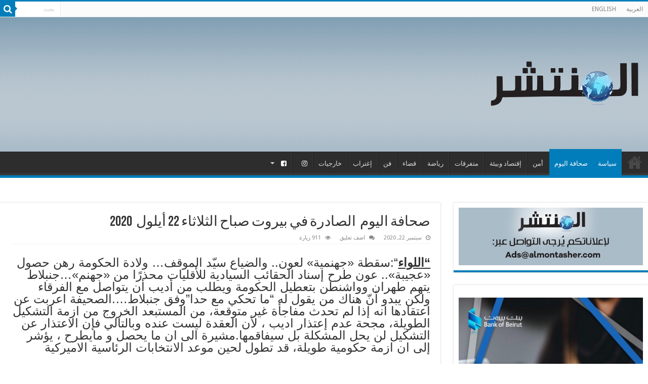

--- FILE ---
content_type: text/html; charset=UTF-8
request_url: https://almontasher.com/%D8%B5%D8%AD%D8%A7%D9%81%D8%A9-%D8%A7%D9%84%D9%8A%D9%88%D9%85-%D8%A7%D9%84%D8%B5%D8%A7%D8%AF%D8%B1%D8%A9-%D9%81%D9%8A-%D8%A8%D9%8A%D8%B1%D9%88%D8%AA-%D8%B5%D8%A8%D8%A7%D8%AD-%D8%A7%D9%84%D8%AB-2/
body_size: 21819
content:
<!DOCTYPE html>
<html dir="rtl" lang="ar" prefix="og: http://ogp.me/ns#">
<head>
<meta charset="UTF-8" />
<link rel="profile" href="http://gmpg.org/xfn/11" />
<link rel="pingback" href="https://almontasher.com/xmlrpc.php" />
<title>صحافة اليوم  الصادرة في بيروت صباح الثلاثاء 22 أيلول  2020  &#8211; Al Montasher</title>
<meta property="og:title" content="صحافة اليوم  الصادرة في بيروت صباح الثلاثاء 22 أيلول  2020  - Al Montasher"/>
<meta property="og:type" content="article"/>
<meta property="og:description" content=""اللواء":سقطة «جهنمية» لعون.. والضياع سيّد الموقف... ولادة الحكومة رهن حصول «عجيبة».. عون طرح إسناد"/>
<meta property="og:url" content="https://almontasher.com/%d8%b5%d8%ad%d8%a7%d9%81%d8%a9-%d8%a7%d9%84%d9%8a%d9%88%d9%85-%d8%a7%d9%84%d8%b5%d8%a7%d8%af%d8%b1%d8%a9-%d9%81%d9%8a-%d8%a8%d9%8a%d8%b1%d9%88%d8%aa-%d8%b5%d8%a8%d8%a7%d8%ad-%d8%a7%d9%84%d8%ab-2/"/>
<meta property="og:site_name" content="Al Montasher"/>
<meta name='robots' content='max-image-preview:large' />
<link rel='dns-prefetch' href='//fonts.googleapis.com' />
<link rel="alternate" type="application/rss+xml" title="Al Montasher &laquo; الخلاصة" href="https://almontasher.com/feed/" />
<link rel="alternate" type="application/rss+xml" title="Al Montasher &laquo; خلاصة التعليقات" href="https://almontasher.com/comments/feed/" />
<link rel="alternate" type="application/rss+xml" title="Al Montasher &laquo; صحافة اليوم  الصادرة في بيروت صباح الثلاثاء 22 أيلول  2020  خلاصة التعليقات" href="https://almontasher.com/%d8%b5%d8%ad%d8%a7%d9%81%d8%a9-%d8%a7%d9%84%d9%8a%d9%88%d9%85-%d8%a7%d9%84%d8%b5%d8%a7%d8%af%d8%b1%d8%a9-%d9%81%d9%8a-%d8%a8%d9%8a%d8%b1%d9%88%d8%aa-%d8%b5%d8%a8%d8%a7%d8%ad-%d8%a7%d9%84%d8%ab-2/feed/" />
<script type="text/javascript">
window._wpemojiSettings = {"baseUrl":"https:\/\/s.w.org\/images\/core\/emoji\/14.0.0\/72x72\/","ext":".png","svgUrl":"https:\/\/s.w.org\/images\/core\/emoji\/14.0.0\/svg\/","svgExt":".svg","source":{"concatemoji":"https:\/\/almontasher.com\/wp-includes\/js\/wp-emoji-release.min.js"}};
/*! This file is auto-generated */
!function(e,a,t){var n,r,o,i=a.createElement("canvas"),p=i.getContext&&i.getContext("2d");function s(e,t){var a=String.fromCharCode,e=(p.clearRect(0,0,i.width,i.height),p.fillText(a.apply(this,e),0,0),i.toDataURL());return p.clearRect(0,0,i.width,i.height),p.fillText(a.apply(this,t),0,0),e===i.toDataURL()}function c(e){var t=a.createElement("script");t.src=e,t.defer=t.type="text/javascript",a.getElementsByTagName("head")[0].appendChild(t)}for(o=Array("flag","emoji"),t.supports={everything:!0,everythingExceptFlag:!0},r=0;r<o.length;r++)t.supports[o[r]]=function(e){if(p&&p.fillText)switch(p.textBaseline="top",p.font="600 32px Arial",e){case"flag":return s([127987,65039,8205,9895,65039],[127987,65039,8203,9895,65039])?!1:!s([55356,56826,55356,56819],[55356,56826,8203,55356,56819])&&!s([55356,57332,56128,56423,56128,56418,56128,56421,56128,56430,56128,56423,56128,56447],[55356,57332,8203,56128,56423,8203,56128,56418,8203,56128,56421,8203,56128,56430,8203,56128,56423,8203,56128,56447]);case"emoji":return!s([129777,127995,8205,129778,127999],[129777,127995,8203,129778,127999])}return!1}(o[r]),t.supports.everything=t.supports.everything&&t.supports[o[r]],"flag"!==o[r]&&(t.supports.everythingExceptFlag=t.supports.everythingExceptFlag&&t.supports[o[r]]);t.supports.everythingExceptFlag=t.supports.everythingExceptFlag&&!t.supports.flag,t.DOMReady=!1,t.readyCallback=function(){t.DOMReady=!0},t.supports.everything||(n=function(){t.readyCallback()},a.addEventListener?(a.addEventListener("DOMContentLoaded",n,!1),e.addEventListener("load",n,!1)):(e.attachEvent("onload",n),a.attachEvent("onreadystatechange",function(){"complete"===a.readyState&&t.readyCallback()})),(e=t.source||{}).concatemoji?c(e.concatemoji):e.wpemoji&&e.twemoji&&(c(e.twemoji),c(e.wpemoji)))}(window,document,window._wpemojiSettings);
</script>
<style type="text/css">
img.wp-smiley,
img.emoji {
	display: inline !important;
	border: none !important;
	box-shadow: none !important;
	height: 1em !important;
	width: 1em !important;
	margin: 0 0.07em !important;
	vertical-align: -0.1em !important;
	background: none !important;
	padding: 0 !important;
}
</style>
	<link rel='stylesheet' id='wp-block-library-rtl-css' href='https://almontasher.com/wp-includes/css/dist/block-library/style-rtl.min.css' type='text/css' media='all' />
<link rel='stylesheet' id='classic-theme-styles-css' href='https://almontasher.com/wp-includes/css/classic-themes.min.css' type='text/css' media='all' />
<style id='global-styles-inline-css' type='text/css'>
body{--wp--preset--color--black: #000000;--wp--preset--color--cyan-bluish-gray: #abb8c3;--wp--preset--color--white: #ffffff;--wp--preset--color--pale-pink: #f78da7;--wp--preset--color--vivid-red: #cf2e2e;--wp--preset--color--luminous-vivid-orange: #ff6900;--wp--preset--color--luminous-vivid-amber: #fcb900;--wp--preset--color--light-green-cyan: #7bdcb5;--wp--preset--color--vivid-green-cyan: #00d084;--wp--preset--color--pale-cyan-blue: #8ed1fc;--wp--preset--color--vivid-cyan-blue: #0693e3;--wp--preset--color--vivid-purple: #9b51e0;--wp--preset--gradient--vivid-cyan-blue-to-vivid-purple: linear-gradient(135deg,rgba(6,147,227,1) 0%,rgb(155,81,224) 100%);--wp--preset--gradient--light-green-cyan-to-vivid-green-cyan: linear-gradient(135deg,rgb(122,220,180) 0%,rgb(0,208,130) 100%);--wp--preset--gradient--luminous-vivid-amber-to-luminous-vivid-orange: linear-gradient(135deg,rgba(252,185,0,1) 0%,rgba(255,105,0,1) 100%);--wp--preset--gradient--luminous-vivid-orange-to-vivid-red: linear-gradient(135deg,rgba(255,105,0,1) 0%,rgb(207,46,46) 100%);--wp--preset--gradient--very-light-gray-to-cyan-bluish-gray: linear-gradient(135deg,rgb(238,238,238) 0%,rgb(169,184,195) 100%);--wp--preset--gradient--cool-to-warm-spectrum: linear-gradient(135deg,rgb(74,234,220) 0%,rgb(151,120,209) 20%,rgb(207,42,186) 40%,rgb(238,44,130) 60%,rgb(251,105,98) 80%,rgb(254,248,76) 100%);--wp--preset--gradient--blush-light-purple: linear-gradient(135deg,rgb(255,206,236) 0%,rgb(152,150,240) 100%);--wp--preset--gradient--blush-bordeaux: linear-gradient(135deg,rgb(254,205,165) 0%,rgb(254,45,45) 50%,rgb(107,0,62) 100%);--wp--preset--gradient--luminous-dusk: linear-gradient(135deg,rgb(255,203,112) 0%,rgb(199,81,192) 50%,rgb(65,88,208) 100%);--wp--preset--gradient--pale-ocean: linear-gradient(135deg,rgb(255,245,203) 0%,rgb(182,227,212) 50%,rgb(51,167,181) 100%);--wp--preset--gradient--electric-grass: linear-gradient(135deg,rgb(202,248,128) 0%,rgb(113,206,126) 100%);--wp--preset--gradient--midnight: linear-gradient(135deg,rgb(2,3,129) 0%,rgb(40,116,252) 100%);--wp--preset--duotone--dark-grayscale: url('#wp-duotone-dark-grayscale');--wp--preset--duotone--grayscale: url('#wp-duotone-grayscale');--wp--preset--duotone--purple-yellow: url('#wp-duotone-purple-yellow');--wp--preset--duotone--blue-red: url('#wp-duotone-blue-red');--wp--preset--duotone--midnight: url('#wp-duotone-midnight');--wp--preset--duotone--magenta-yellow: url('#wp-duotone-magenta-yellow');--wp--preset--duotone--purple-green: url('#wp-duotone-purple-green');--wp--preset--duotone--blue-orange: url('#wp-duotone-blue-orange');--wp--preset--font-size--small: 13px;--wp--preset--font-size--medium: 20px;--wp--preset--font-size--large: 36px;--wp--preset--font-size--x-large: 42px;--wp--preset--spacing--20: 0.44rem;--wp--preset--spacing--30: 0.67rem;--wp--preset--spacing--40: 1rem;--wp--preset--spacing--50: 1.5rem;--wp--preset--spacing--60: 2.25rem;--wp--preset--spacing--70: 3.38rem;--wp--preset--spacing--80: 5.06rem;}:where(.is-layout-flex){gap: 0.5em;}body .is-layout-flow > .alignleft{float: left;margin-inline-start: 0;margin-inline-end: 2em;}body .is-layout-flow > .alignright{float: right;margin-inline-start: 2em;margin-inline-end: 0;}body .is-layout-flow > .aligncenter{margin-left: auto !important;margin-right: auto !important;}body .is-layout-constrained > .alignleft{float: left;margin-inline-start: 0;margin-inline-end: 2em;}body .is-layout-constrained > .alignright{float: right;margin-inline-start: 2em;margin-inline-end: 0;}body .is-layout-constrained > .aligncenter{margin-left: auto !important;margin-right: auto !important;}body .is-layout-constrained > :where(:not(.alignleft):not(.alignright):not(.alignfull)){max-width: var(--wp--style--global--content-size);margin-left: auto !important;margin-right: auto !important;}body .is-layout-constrained > .alignwide{max-width: var(--wp--style--global--wide-size);}body .is-layout-flex{display: flex;}body .is-layout-flex{flex-wrap: wrap;align-items: center;}body .is-layout-flex > *{margin: 0;}:where(.wp-block-columns.is-layout-flex){gap: 2em;}.has-black-color{color: var(--wp--preset--color--black) !important;}.has-cyan-bluish-gray-color{color: var(--wp--preset--color--cyan-bluish-gray) !important;}.has-white-color{color: var(--wp--preset--color--white) !important;}.has-pale-pink-color{color: var(--wp--preset--color--pale-pink) !important;}.has-vivid-red-color{color: var(--wp--preset--color--vivid-red) !important;}.has-luminous-vivid-orange-color{color: var(--wp--preset--color--luminous-vivid-orange) !important;}.has-luminous-vivid-amber-color{color: var(--wp--preset--color--luminous-vivid-amber) !important;}.has-light-green-cyan-color{color: var(--wp--preset--color--light-green-cyan) !important;}.has-vivid-green-cyan-color{color: var(--wp--preset--color--vivid-green-cyan) !important;}.has-pale-cyan-blue-color{color: var(--wp--preset--color--pale-cyan-blue) !important;}.has-vivid-cyan-blue-color{color: var(--wp--preset--color--vivid-cyan-blue) !important;}.has-vivid-purple-color{color: var(--wp--preset--color--vivid-purple) !important;}.has-black-background-color{background-color: var(--wp--preset--color--black) !important;}.has-cyan-bluish-gray-background-color{background-color: var(--wp--preset--color--cyan-bluish-gray) !important;}.has-white-background-color{background-color: var(--wp--preset--color--white) !important;}.has-pale-pink-background-color{background-color: var(--wp--preset--color--pale-pink) !important;}.has-vivid-red-background-color{background-color: var(--wp--preset--color--vivid-red) !important;}.has-luminous-vivid-orange-background-color{background-color: var(--wp--preset--color--luminous-vivid-orange) !important;}.has-luminous-vivid-amber-background-color{background-color: var(--wp--preset--color--luminous-vivid-amber) !important;}.has-light-green-cyan-background-color{background-color: var(--wp--preset--color--light-green-cyan) !important;}.has-vivid-green-cyan-background-color{background-color: var(--wp--preset--color--vivid-green-cyan) !important;}.has-pale-cyan-blue-background-color{background-color: var(--wp--preset--color--pale-cyan-blue) !important;}.has-vivid-cyan-blue-background-color{background-color: var(--wp--preset--color--vivid-cyan-blue) !important;}.has-vivid-purple-background-color{background-color: var(--wp--preset--color--vivid-purple) !important;}.has-black-border-color{border-color: var(--wp--preset--color--black) !important;}.has-cyan-bluish-gray-border-color{border-color: var(--wp--preset--color--cyan-bluish-gray) !important;}.has-white-border-color{border-color: var(--wp--preset--color--white) !important;}.has-pale-pink-border-color{border-color: var(--wp--preset--color--pale-pink) !important;}.has-vivid-red-border-color{border-color: var(--wp--preset--color--vivid-red) !important;}.has-luminous-vivid-orange-border-color{border-color: var(--wp--preset--color--luminous-vivid-orange) !important;}.has-luminous-vivid-amber-border-color{border-color: var(--wp--preset--color--luminous-vivid-amber) !important;}.has-light-green-cyan-border-color{border-color: var(--wp--preset--color--light-green-cyan) !important;}.has-vivid-green-cyan-border-color{border-color: var(--wp--preset--color--vivid-green-cyan) !important;}.has-pale-cyan-blue-border-color{border-color: var(--wp--preset--color--pale-cyan-blue) !important;}.has-vivid-cyan-blue-border-color{border-color: var(--wp--preset--color--vivid-cyan-blue) !important;}.has-vivid-purple-border-color{border-color: var(--wp--preset--color--vivid-purple) !important;}.has-vivid-cyan-blue-to-vivid-purple-gradient-background{background: var(--wp--preset--gradient--vivid-cyan-blue-to-vivid-purple) !important;}.has-light-green-cyan-to-vivid-green-cyan-gradient-background{background: var(--wp--preset--gradient--light-green-cyan-to-vivid-green-cyan) !important;}.has-luminous-vivid-amber-to-luminous-vivid-orange-gradient-background{background: var(--wp--preset--gradient--luminous-vivid-amber-to-luminous-vivid-orange) !important;}.has-luminous-vivid-orange-to-vivid-red-gradient-background{background: var(--wp--preset--gradient--luminous-vivid-orange-to-vivid-red) !important;}.has-very-light-gray-to-cyan-bluish-gray-gradient-background{background: var(--wp--preset--gradient--very-light-gray-to-cyan-bluish-gray) !important;}.has-cool-to-warm-spectrum-gradient-background{background: var(--wp--preset--gradient--cool-to-warm-spectrum) !important;}.has-blush-light-purple-gradient-background{background: var(--wp--preset--gradient--blush-light-purple) !important;}.has-blush-bordeaux-gradient-background{background: var(--wp--preset--gradient--blush-bordeaux) !important;}.has-luminous-dusk-gradient-background{background: var(--wp--preset--gradient--luminous-dusk) !important;}.has-pale-ocean-gradient-background{background: var(--wp--preset--gradient--pale-ocean) !important;}.has-electric-grass-gradient-background{background: var(--wp--preset--gradient--electric-grass) !important;}.has-midnight-gradient-background{background: var(--wp--preset--gradient--midnight) !important;}.has-small-font-size{font-size: var(--wp--preset--font-size--small) !important;}.has-medium-font-size{font-size: var(--wp--preset--font-size--medium) !important;}.has-large-font-size{font-size: var(--wp--preset--font-size--large) !important;}.has-x-large-font-size{font-size: var(--wp--preset--font-size--x-large) !important;}
.wp-block-navigation a:where(:not(.wp-element-button)){color: inherit;}
:where(.wp-block-columns.is-layout-flex){gap: 2em;}
.wp-block-pullquote{font-size: 1.5em;line-height: 1.6;}
</style>
<link rel='stylesheet' id='taqyeem-buttons-style-css' href='https://almontasher.com/wp-content/plugins/taqyeem-buttons/assets/style.css' type='text/css' media='all' />
<link rel='stylesheet' id='wpcloudy-css' href='https://almontasher.com/wp-content/plugins/wp-cloudy/css/wpcloudy.min.css' type='text/css' media='all' />
<link rel='stylesheet' id='spu-public-css-css' href='https://almontasher.com/wp-content/plugins/popups/public/assets/css/public.css' type='text/css' media='all' />
<link rel='stylesheet' id='tie-style-css' href='https://almontasher.com/wp-content/themes/sahifa/style.css' type='text/css' media='all' />
<link rel='stylesheet' id='tie-ilightbox-skin-css' href='https://almontasher.com/wp-content/themes/sahifa/css/ilightbox/dark-skin/skin.css' type='text/css' media='all' />
<link rel='stylesheet' id='Droid+Sans-css' href='https://fonts.googleapis.com/css?family=Droid+Sans%3Aregular%2C700' type='text/css' media='all' />
<script type='text/javascript' src='https://almontasher.com/wp-includes/js/jquery/jquery.min.js' id='jquery-core-js'></script>
<script type='text/javascript' src='https://almontasher.com/wp-includes/js/jquery/jquery-migrate.min.js' id='jquery-migrate-js'></script>
<link rel="https://api.w.org/" href="https://almontasher.com/wp-json/" /><link rel="alternate" type="application/json" href="https://almontasher.com/wp-json/wp/v2/posts/5006" /><link rel="EditURI" type="application/rsd+xml" title="RSD" href="https://almontasher.com/xmlrpc.php?rsd" />
<link rel="wlwmanifest" type="application/wlwmanifest+xml" href="https://almontasher.com/wp-includes/wlwmanifest.xml" />
<link rel="stylesheet" href="https://almontasher.com/wp-content/themes/sahifa/rtl.css" type="text/css" media="screen" /><meta name="generator" content="WordPress 6.1.4" />
<link rel='shortlink' href='https://almontasher.com/?p=5006' />
<link rel="alternate" type="application/json+oembed" href="https://almontasher.com/wp-json/oembed/1.0/embed?url=https%3A%2F%2Falmontasher.com%2F%25d8%25b5%25d8%25ad%25d8%25a7%25d9%2581%25d8%25a9-%25d8%25a7%25d9%2584%25d9%258a%25d9%2588%25d9%2585-%25d8%25a7%25d9%2584%25d8%25b5%25d8%25a7%25d8%25af%25d8%25b1%25d8%25a9-%25d9%2581%25d9%258a-%25d8%25a8%25d9%258a%25d8%25b1%25d9%2588%25d8%25aa-%25d8%25b5%25d8%25a8%25d8%25a7%25d8%25ad-%25d8%25a7%25d9%2584%25d8%25ab-2%2F" />
<link rel="alternate" type="text/xml+oembed" href="https://almontasher.com/wp-json/oembed/1.0/embed?url=https%3A%2F%2Falmontasher.com%2F%25d8%25b5%25d8%25ad%25d8%25a7%25d9%2581%25d8%25a9-%25d8%25a7%25d9%2584%25d9%258a%25d9%2588%25d9%2585-%25d8%25a7%25d9%2584%25d8%25b5%25d8%25a7%25d8%25af%25d8%25b1%25d8%25a9-%25d9%2581%25d9%258a-%25d8%25a8%25d9%258a%25d8%25b1%25d9%2588%25d8%25aa-%25d8%25b5%25d8%25a8%25d8%25a7%25d8%25ad-%25d8%25a7%25d9%2584%25d8%25ab-2%2F&#038;format=xml" />
<link rel="canonical" href="https://almontasher.com/%d8%b5%d8%ad%d8%a7%d9%81%d8%a9-%d8%a7%d9%84%d9%8a%d9%88%d9%85-%d8%a7%d9%84%d8%b5%d8%a7%d8%af%d8%b1%d8%a9-%d9%81%d9%8a-%d8%a8%d9%8a%d8%b1%d9%88%d8%aa-%d8%b5%d8%a8%d8%a7%d8%ad-%d8%a7%d9%84%d8%ab-2/"/>

<!-- Analytics by WP-Statistics v13.1.5 - https://wp-statistics.com/ -->
<link rel="shortcut icon" href="https://almontasher.com/wp-content/uploads/2019/04/ico.png" title="Favicon" />
<!--[if IE]>
<script type="text/javascript">jQuery(document).ready(function (){ jQuery(".menu-item").has("ul").children("a").attr("aria-haspopup", "true");});</script>
<![endif]-->
<!--[if lt IE 9]>
<script src="https://almontasher.com/wp-content/themes/sahifa/js/html5.js"></script>
<script src="https://almontasher.com/wp-content/themes/sahifa/js/selectivizr-min.js"></script>
<![endif]-->
<!--[if IE 9]>
<link rel="stylesheet" type="text/css" media="all" href="https://almontasher.com/wp-content/themes/sahifa/css/ie9.css" />
<![endif]-->
<!--[if IE 8]>
<link rel="stylesheet" type="text/css" media="all" href="https://almontasher.com/wp-content/themes/sahifa/css/ie8.css" />
<![endif]-->
<!--[if IE 7]>
<link rel="stylesheet" type="text/css" media="all" href="https://almontasher.com/wp-content/themes/sahifa/css/ie7.css" />
<![endif]-->


<meta name="viewport" content="width=device-width, initial-scale=1.0" />



<style type="text/css" media="screen">

body{
	font-family: 'Droid Sans';
}

#main-nav,
.cat-box-content,
#sidebar .widget-container,
.post-listing,
#commentform {
	border-bottom-color: #007dba;
}

.search-block .search-button,
#topcontrol,
#main-nav ul li.current-menu-item a,
#main-nav ul li.current-menu-item a:hover,
#main-nav ul li.current_page_parent a,
#main-nav ul li.current_page_parent a:hover,
#main-nav ul li.current-menu-parent a,
#main-nav ul li.current-menu-parent a:hover,
#main-nav ul li.current-page-ancestor a,
#main-nav ul li.current-page-ancestor a:hover,
.pagination span.current,
.share-post span.share-text,
.flex-control-paging li a.flex-active,
.ei-slider-thumbs li.ei-slider-element,
.review-percentage .review-item span span,
.review-final-score,
.button,
a.button,
a.more-link,
#main-content input[type="submit"],
.form-submit #submit,
#login-form .login-button,
.widget-feedburner .feedburner-subscribe,
input[type="submit"],
#buddypress button,
#buddypress a.button,
#buddypress input[type=submit],
#buddypress input[type=reset],
#buddypress ul.button-nav li a,
#buddypress div.generic-button a,
#buddypress .comment-reply-link,
#buddypress div.item-list-tabs ul li a span,
#buddypress div.item-list-tabs ul li.selected a,
#buddypress div.item-list-tabs ul li.current a,
#buddypress #members-directory-form div.item-list-tabs ul li.selected span,
#members-list-options a.selected,
#groups-list-options a.selected,
body.dark-skin #buddypress div.item-list-tabs ul li a span,
body.dark-skin #buddypress div.item-list-tabs ul li.selected a,
body.dark-skin #buddypress div.item-list-tabs ul li.current a,
body.dark-skin #members-list-options a.selected,
body.dark-skin #groups-list-options a.selected,
.search-block-large .search-button,
#featured-posts .flex-next:hover,
#featured-posts .flex-prev:hover,
a.tie-cart span.shooping-count,
.woocommerce span.onsale,
.woocommerce-page span.onsale ,
.woocommerce .widget_price_filter .ui-slider .ui-slider-handle,
.woocommerce-page .widget_price_filter .ui-slider .ui-slider-handle,
#check-also-close,
a.post-slideshow-next,
a.post-slideshow-prev,
.widget_price_filter .ui-slider .ui-slider-handle,
.quantity .minus:hover,
.quantity .plus:hover,
.mejs-container .mejs-controls .mejs-time-rail .mejs-time-current,
#reading-position-indicator  {
	background-color:#007dba;
}

::-webkit-scrollbar-thumb{
	background-color:#007dba !important;
}

#theme-footer,
#theme-header,
.top-nav ul li.current-menu-item:before,
#main-nav .menu-sub-content ,
#main-nav ul ul,
#check-also-box {
	border-top-color: #007dba;
}

.search-block:after {
	border-right-color:#007dba;
}

body.rtl .search-block:after {
	border-left-color:#007dba;
}

#main-nav ul > li.menu-item-has-children:hover > a:after,
#main-nav ul > li.mega-menu:hover > a:after {
	border-color:transparent transparent #007dba;
}

.widget.timeline-posts li a:hover,
.widget.timeline-posts li a:hover span.tie-date {
	color: #007dba;
}

.widget.timeline-posts li a:hover span.tie-date:before {
	background: #007dba;
	border-color: #007dba;
}

#order_review,
#order_review_heading {
	border-color: #007dba;
}


.social-icons.social-colored .ENS:before {
	background: #000000 ;
}

.social-icons.social-colored .ARR:before {
	background: #000000 ;
}

.logo img {
    padding: 80px 0px;
}


/*
.header-content {
    background-image: url(https://almontasher.com/wp-content/uploads/2019/02/w.jpg);
    background-color: #cccccc;
}
*/

.ptms_marquee{white-space: nowrap;
    padding: 2px !important;
    font-size: 14px;}

.ptms_marquee a{margin-left:20px !important;    margin-right: 20px !important;}

.if_hide{display: none !important;}

.ptms_marquee a:before{
  content:url('https://almontasher.com/wp-content/uploads/2019/02/globe.png'); /* with class ModalCarrot ??*/
  position:relative;
    position: relative;
    left: -6px;
    top: 4px;}

#wpc-weather.wpc-xs {
    border: none !important;
}
.menu-item-714 a{color: #2d2d2d !important;}
.menu-item-715 a{color: #2d2d2d !important;}
.menu-item-716 a {color: #2d2d2d !important;}

#main-nav ul li i.fa:before{color:#fff;}
@media only screen and (min-width: 1090px) {
#wrapper.wide-layout .header-content, #wrapper.wide-layout .breaking-news, #wrapper.wide-layout .container, #wrapper.wide-layout #main-nav ul li.mega-menu .mega-menu-block {
    width: 1280px;
}
#sidebar {
    width: 30%;
}

.content {
    float: left;
    width: 68%;
}
#menu-item-714{margin-right:450px}
}
.top-nav .social-icons {display: none;}

@media (max-width: 900px) and (min-width: 860px) {
  .edit-mobile {
    position: absolute;
    right: 1085px !important;
    
}
}
@media (max-width: 860px) and (min-width: 830px) {
  .edit-mobile {
    position: absolute;
    right: 1040px !important;
    
}
}
@media (max-width: 830px) and (min-width: 800px) {
  .edit-mobile {
    position: absolute;
    right: 1000px !important;
    
}
}
@media (max-width: 830px) and (min-width: 760px) {
  .edit-mobile {
    position: absolute;
    right: 960px !important;
    
}
}
@media (max-width: 760px) and (min-width: 730px) {
  .edit-mobile {
    position: absolute;
    right: 960px !important;
    
}
}
@media (max-width: 730px) and (min-width: 700px) {
  .edit-mobile {
    position: absolute;
    right: 875px !important;
    
}
}
@media (max-width: 700px) and (min-width: 660px) {
  .edit-mobile {
    position: absolute;
    right: 835px !important;
    
}
}
@media (max-width: 660px) and (min-width: 630px) {
  .edit-mobile {
    position: absolute;
    right: 795px !important;
    
}
}
@media (max-width: 630px) and (min-width: 600px) {
  .edit-mobile {
    position: absolute;
    right: 760px !important;
    
}
}
@media (max-width: 600px) and (min-width: 570px) {
  .edit-mobile {
    position: absolute;
    right: 710px !important;
    
}
}
@media (max-width: 570px) and (min-width: 540px) {
  .edit-mobile {
    position: absolute;
    right: 660px !important;
    
}
}
@media (max-width: 540px) and (min-width: 500px) {
  .edit-mobile {
    position: absolute;
    right: 625px !important;
    
}
}
@media (max-width: 500px) and (min-width: 460px) {
  .edit-mobile {
    position: absolute;
    right: 575px !important;
    
}
}
@media (max-width: 460px) and (min-width: 410px) {
  .edit-mobile {
    position: absolute;
    right: 510px !important;
    
}
}
@media (max-width: 410px) and (min-width: 360px) {
  .edit-mobile {
    position: absolute;
    right: 455px !important;
    
}
}
@media (max-width: 360px) {
  .edit-mobile {
    position: absolute;
    right: 400px !important;
    
}
}



@media only screen and (min-width: 800px) {
#slide-out>.edit-mobile{
    right: 0px;}

}


.stripe-line {
    background: url(https://almontasher.com/wp-content/uploads/2019/04/lind.png) !important;
    background-repeat-y: no-repeat !important;
    height: 17px !important;

}




#wrapper.wide-layout #theme-header {
    background-image: url(https://almontasher.com/wp-content/uploads/2019/02/w.jpg);
}

.page-title {font-size: 34px;}


#crumbs{font-size: 15px;}

.page-head .stripe-line { margin-top: 12px;}



#main-nav ul ul a, #main-nav .mega-menu-block a {
line-height: 2 !important;
font-size: 16px !important;}

.widget-container h3 {font-size: 15px;}

#tabbed-widget ul.tabs li:nth-child(4) {display:none !important}

.archive-meta {display: none !important;}


@media only screen and (max-width: 767px) and (min-width: 480px){
	.edit-new{display:block;}
}

@media only screen and (max-width: 479px) and (min-width: 320px){
	.edit-new{display:block;}
}

</style>

		<script type="text/javascript">
			/* <![CDATA[ */
				var sf_position = '0';
				var sf_templates = "<a href=\"{search_url_escaped}\">\u0639\u0631\u0636 \u0643\u0644 \u0627\u0644\u0646\u062a\u0627\u0626\u062c<\/a>";
				var sf_input = '.search-live';
				jQuery(document).ready(function(){
					jQuery(sf_input).ajaxyLiveSearch({"expand":false,"searchUrl":"https:\/\/almontasher.com\/?s=%s","text":"Search","delay":500,"iwidth":180,"width":315,"ajaxUrl":"https:\/\/almontasher.com\/wp-admin\/admin-ajax.php","rtl":0});
					jQuery(".live-search_ajaxy-selective-input").keyup(function() {
						var width = jQuery(this).val().length * 8;
						if(width < 50) {
							width = 50;
						}
						jQuery(this).width(width);
					});
					jQuery(".live-search_ajaxy-selective-search").click(function() {
						jQuery(this).find(".live-search_ajaxy-selective-input").focus();
					});
					jQuery(".live-search_ajaxy-selective-close").click(function() {
						jQuery(this).parent().remove();
					});
				});
			/* ]]> */
		</script>
				<style type="text/css" id="wp-custom-css">
			.logo {
    
    margin-top: -20px !important;
    margin-bottom: -20px !important;
}

.entry img{
 width:100% !important;
 height:80% !important;
}		</style>
		</head>
<body id="top" class="rtl post-template-default single single-post postid-5006 single-format-standard non-logged-in lazy-enabled">

<div class="wrapper-outer">

	<div class="background-cover"></div>

	<aside id="slide-out">

			<div class="search-mobile">
			<form method="get" id="searchform-mobile" action="https://almontasher.com/">
				<button class="search-button" type="submit" value="بحث"><i class="fa fa-search"></i></button>
				<input type="text" id="s-mobile" name="s" title="بحث" value="بحث" onfocus="if (this.value == 'بحث') {this.value = '';}" onblur="if (this.value == '') {this.value = 'بحث';}"  />
			</form>
		</div><!-- .search-mobile /-->
	
			<div class="social-icons">
		
		<a class="ttip-none"  title="EN" href="#" target="_blank"><i class="fa ENS"></i></a><a class="ttip-none"  title="AR" href="#" target="_blank"><i class="fa ARR"></i></a>	</div>

	
		<div id="mobile-menu" ></div>
	</aside><!-- #slide-out /-->

		<div id="wrapper" class="wide-layout">
		<div class="inner-wrapper">

		<header id="theme-header" class="theme-header">
						<div id="top-nav" class="top-nav">
				<div class="container">

			
				<div class="top-menu"><ul id="menu-top" class="menu"><li id="menu-item-723" class="menu-item menu-item-type-custom menu-item-object-custom menu-item-home menu-item-723"><a href="https://almontasher.com">العربية</a></li>
<li id="menu-item-724" class="menu-item menu-item-type-custom menu-item-object-custom menu-item-724"><a href="https://almontasher.com/en">ENGLISH</a></li>
</ul></div>
						<div class="search-block">
						<form method="get" id="searchform-header" action="https://almontasher.com/">
							<button class="search-button" type="submit" value="بحث"><i class="fa fa-search"></i></button>
							<input class="search-live" type="text" id="s-header" name="s" title="بحث" value="بحث" onfocus="if (this.value == 'بحث') {this.value = '';}" onblur="if (this.value == '') {this.value = 'بحث';}"  />
						</form>
					</div><!-- .search-block /-->
			<div class="social-icons">
		
		<a class="ttip-none"  title="EN" href="#" target="_blank"><i class="fa ENS"></i></a><a class="ttip-none"  title="AR" href="#" target="_blank"><i class="fa ARR"></i></a>	</div>

	
	
				</div><!-- .container /-->
			</div><!-- .top-menu /-->
			
		<div class="header-content">

					<a id="slide-out-open" class="slide-out-open" href="#"><span></span></a>
		
			<div class="logo" style=" margin-top:15px; margin-bottom:15px;">
			<h2>								<a title="Al Montasher" href="https://almontasher.com/">
					<img src="https://almontasher.com/wp-content/uploads/2019/02/logos.png" alt="Al Montasher" width="300" height="300" /><strong>Al Montasher News</strong>
				</a>
			</h2>			</div><!-- .logo /-->
						<div class="clear"></div>

		</div>
													<nav id="main-nav" class="fixed-enabled">
				<div class="container">

				
					<div class="main-menu"><ul id="menu-main-menu" class="menu"><li id="menu-item-598" class="menu-item menu-item-type-post_type menu-item-object-page menu-item-home menu-item-598"><a title="الصفحة الرئيسية" href="https://almontasher.com/">TieLabs HomePage</a></li>
<li id="menu-item-793" class="menu-item menu-item-type-taxonomy menu-item-object-category current-post-ancestor current-menu-parent current-post-parent menu-item-793"><a href="https://almontasher.com/category/%d8%b3%d9%8a%d8%a7%d8%b3%d8%a9/">سياسة</a></li>
<li id="menu-item-9269" class="menu-item menu-item-type-taxonomy menu-item-object-category current-post-ancestor current-menu-parent current-post-parent menu-item-9269"><a href="https://almontasher.com/category/%d8%b5%d8%ad%d8%a7%d9%81%d8%a9-%d8%a7%d9%84%d9%8a%d9%88%d9%85/">صحافة اليوم</a></li>
<li id="menu-item-789" class="menu-item menu-item-type-taxonomy menu-item-object-category menu-item-789"><a href="https://almontasher.com/category/%d8%a3%d9%85%d9%86/">أمن</a></li>
<li id="menu-item-791" class="menu-item menu-item-type-taxonomy menu-item-object-category menu-item-791"><a href="https://almontasher.com/category/%d8%a5%d9%82%d8%aa%d8%b5%d8%a7%d8%af-%d9%88%d8%a8%d9%8a%d8%a6%d8%a9/">إقتصاد وبيئة</a></li>
<li id="menu-item-629" class="menu-item menu-item-type-taxonomy menu-item-object-category menu-item-629"><a href="https://almontasher.com/category/%d9%85%d8%aa%d9%81%d8%b1%d9%82%d8%a7%d8%aa/">متفرقات</a></li>
<li id="menu-item-792" class="menu-item menu-item-type-taxonomy menu-item-object-category menu-item-792"><a href="https://almontasher.com/category/%d8%b1%d9%8a%d8%a7%d8%b6%d8%a9/">رياضة</a></li>
<li id="menu-item-795" class="menu-item menu-item-type-taxonomy menu-item-object-category menu-item-795"><a href="https://almontasher.com/category/%d9%82%d8%b6%d8%a7%d8%a1/">قضاء</a></li>
<li id="menu-item-794" class="menu-item menu-item-type-taxonomy menu-item-object-category menu-item-794"><a href="https://almontasher.com/category/%d9%81%d9%86/">فن</a></li>
<li id="menu-item-790" class="menu-item menu-item-type-taxonomy menu-item-object-category menu-item-790"><a href="https://almontasher.com/category/%d8%a5%d8%ba%d8%aa%d8%b1%d8%a7%d8%a8/">إغتراب</a></li>
<li id="menu-item-653" class="menu-item menu-item-type-custom menu-item-object-custom menu-item-653"><a href="#">خارجيات</a></li>
<li id="menu-item-716" class="menu-item menu-item-type-custom menu-item-object-custom menu-item-716"><a href="https://www.instagram.com/al.montasher"><i class="fa fa-instagram"></i>.</a></li>
<li id="menu-item-715" class="menu-item menu-item-type-custom menu-item-object-custom menu-item-has-children menu-item-715"><a><i class="fa fa-facebook-square"></i>.</a>
<ul class="sub-menu menu-sub-content">
	<li id="menu-item-714" class="menu-item menu-item-type-custom menu-item-object-custom menu-item-714"><a><i class="fa fa-twitter"></i>.</a></li>
</ul>
</li>
</ul></div>					
					
				</div>
			</nav><!-- .main-nav /-->
					</header><!-- #header /-->

	
	
	<div id="main-content" class="container">

	
	
	
	
	
	<div class="content">

		
		
		

		
		<article class="post-listing post-5006 post type-post status-publish format-standard  category-uncategorized category-47 category-55" id="the-post">
			
			<div class="post-inner">

							<h1 class="name post-title entry-title"><span itemprop="name">صحافة اليوم  الصادرة في بيروت صباح الثلاثاء 22 أيلول  2020 </span></h1>

						
<p class="post-meta">
	
		
	<span class="tie-date"><i class="fa fa-clock-o"></i>سبتمبر 22, 2020</span>	
	
	<span class="post-comments"><i class="fa fa-comments"></i><a href="https://almontasher.com/%d8%b5%d8%ad%d8%a7%d9%81%d8%a9-%d8%a7%d9%84%d9%8a%d9%88%d9%85-%d8%a7%d9%84%d8%b5%d8%a7%d8%af%d8%b1%d8%a9-%d9%81%d9%8a-%d8%a8%d9%8a%d8%b1%d9%88%d8%aa-%d8%b5%d8%a8%d8%a7%d8%ad-%d8%a7%d9%84%d8%ab-2/#respond">اضف تعليق</a></span>
<span class="post-views"><i class="fa fa-eye"></i>911 زيارة</span> </p>
<div class="clear"></div>
			
				<div class="entry">
					
					
					<h3></h3>
<h3><strong><u>&#8220;اللواء</u></strong>&#8220;:سقطة «جهنمية» لعون.. والضياع سيّد الموقف&#8230; ولادة الحكومة رهن حصول «عجيبة».. عون طرح إسناد الحقائب السيادية للأقليات محذرًا من «جهنم»&#8230;جنبلاط يتهم طهران وواشنطن بتعطيل الحكومة ويطلب من أديب أن يتواصل مع الفرقاء ولكن يبدو أنّ هناك من يقول له &#8220;ما تحكي مع حدا&#8221;وفق جنبلاط&#8230;.الصحيفة اعربت عن اعتقادها انه إذا لم تحدث مفاجأة غير متوقعة، من المستبعد الخروج من ازمة التشكيل الطويلة، مجحة عدم إعتذار اديب ، لأن العقدة ليست عنده وبالتالي فإن الاعتذار عن التشكيل لن يحل المشكلة بل سيفاقمها.مشيرة الى ان ما يحصل و مايطرح ، يؤشر إلى ان ازمة حكومية طويلة، قد تطول لحين موعد الانتخابات الرئاسية الاميركية</h3>
<h3>&#8220;<strong><u>الشرق</u></strong>&#8220;: عون يعد اللبنانيين بـ«جهنم..» ويقترح إلغاء التوزيع الطائفي للوزارات:ولا يبدو في الافق أي حل قريب والتصلب يزيد الازمة ..وبعبدا ترمي «الكرة الحكومية» في ملعب أديب واتصالات روسية مع إيران لإحداث «خرق»&#8230;وجبهة «أمل» و«التيار» مشتعلة وفتيلها أسود&#8230;وأديب ما زال يراهن على نجاح المبادرة الفرنسية&#8230;وبري يتابع أوضاع السجون ويحرك العفو العام&#8230; «موديز» تثبت تصنيف لبنان الإئتماني عند «c «الادنى</h3>
<h3>&#8220;<strong><u>نداء الوطن</u></strong>&#8220;:سألت : هل تستضيف فرنسا طاولة حوار لبنانية؟&#8230;وقالت: ان الجانب الفرنــسي املبادر لن يألو جهــدا لإنجاح مبادرته حتى ولو اســتوجب االمر دعوة اطراف طاولة قصر الصنوبر المستديرة الى فرنســا لحل الازمة. صيغة جرى تداولها بالامس وخيارلا يراه البعض مستبعدا&#8230;..وعنونت  هكذا &#8220;تأرجح&#8221; سقف الموقف الرئاسي والخطوة التالية توقيع التشكيلة&#8230;عون يحشر حزب الله&#8221;:اللهم نفسي!&#8230; وساطة موسكو مع طهران رفع عتب ولبنان ليس أولويتها. وتعتبر أن حسم الملفات وعلى رأسها ملف لبنان يأتي نتيجة صفقة أميركية &#8211; روسية.. كوفيد-١٩إنتصرفهل يتجه اللبنانيون نحو &#8220;مناعة القطيع&#8221;؟</h3>
<h3>&#8220;<strong><u>الجمهورية&#8221;</u></strong>:الحريري و«الثنائي«: لا تراجع&#8230;. مهمة أديب انتهت: إلى الإنهيار در!&#8230;. الجوع يقترب.. والحكومة معطلة.. وماكرون مصر على التأليف&#8230;. الثنائي الشيعي: حتى ولو استقووا بالجن الأحمر، لن يسموا وزراءنا او يأخذوا منّا وزارة المالية&#8230;..الصحيفة اتهمت السلطة بالتراحي ازاء مواجهة كورونا وقالت ان الشريك الأكبر للوباء هو المواطن اللبناني، الذي قدم مع الاسف، نموذجا فاقعا في الخفة والمؤسف أكثر، لا بل ما يثير الغضب، هو ان المنحى الذي يسلكه المواطن اللبناني منذ بدء الجائحة في آذار الماضي، ما زال مستمرا من  دون اي اكتراث لهذا المنحدر الوبائي ومن دون اي التزام من الاكثرية الساحقة من اللبنانيين بالحد الادنى من اجراءات الوقاية الذاتية الضرورية، وابسطها الالتزام بالكمامة، والتباعد وعدم االاختلاط.</h3>
<h3>&#8220;<strong><u>الديار</u></strong>&#8220;: عون «ينأى» بالرئاسة عن «الثنائي» ولا يقدم حلولا : ذاهبون الى «جهنم»&#8230;باريس مقتنعة بتورط اميركا بالتعطيل والكباش الفرنسي ــ الأميركي يزداد في المنطقة والملف اللبناني يُراوح مكانه..الفرنسي يقترح الحـلـول&#8230; وحلـفاء أميركـا بالداخل يُجهضونها .. ساعات حاسمة بين التأليف أو دخول لبنان في المجهول واتصالات ومُشاورات خارجيّة وداخليّة : «المال» للشعية&#8230;.الخلافات تطيح بالاقفال العام وتخبط حكومي في مواجهة «غزوة» كورونا&#8230;.. الصحبفة اتهمت لجنة متابعة ملف كورونا بتجاهل توصيات وزير الصحة بإقفال البلد، واوصت بإقفال البلدات حيث هناك انتشار كثيف للفيروس، ومن اليوم سيتم التشدد بتسطير محاضر ضبط بحق الافراد غير الملتزمين بارتداء الكمامة والمؤسسات غيرالملتزمة بالشروط الوقائية المفروضة..</h3>
<h3><strong><u>&#8220;البناء&#8221; :</u></strong> عون يقترح لا طائفيّة «الحقائب السياديّة» ويوزّع المسؤوليّات بالتساوي بين الأطراف / جنبلاط يفشل بالوساطة حريرياً… والثنائيّ يدعو لتطبيق حرفيّ للمادة 95 من الدستور/اديب يضع الاعتذار والاعتكاف جانباً ويدعو للتعاون لحكومة تلاقي المبادرة الفرنسيّة</h3>
<h3><strong><u>&#8220;النهار&#8221;</u></strong>:عون يتمايزهل بدأ سقوط &#8220;مار مخايل&#8221;؟..من يلاقي الرئيس ميشال عون&#8230;.خاص النهاراقتراح بمحاذير خطرة يقدّم انتصاراً للثنائي..وعلمت أنّ اقتراحاً يتم التداول به في الكواليس يقضي بإمكان إعطاء وزارة المال للثنائي الشيعي في حال أصدر بياناً أعلن فيه أنّه لا يعتبر إعطائه إيّاها راهناً حقّاً دائماً وميثاقيا. وشكّكت مصادر عليمة بهذا باعتبار أنّه يناقض ما ذهب إليه الثنائي علناً وقد يعتبر أنّه يستطيع التعهّد بذلك وراء الأبواب المغلقة للفرنسيين أو للرئيس ماكرون بالذات أو حتى لأديب  على أن يكون موضوع ميثاقية وزارة المال موضوعاً يبحث لاحقاً في مؤتمر للحوار تنوي باريس الدعوة إليه وهذه التسوية على الطريقة اللبنانية مبنيّة على قاعدة أنّ إيران ترد الجميل لفرنسا لموقفها من العقوبات عليها في مجلس الأمن</h3>
<h3>&#8220;<strong><u>ألأنباء</u></strong>&#8220;:جنبلاط: ايران واميركا لا تريدان حكومة وانا من انصار التسوية&#8212;-لبنان أمام انقسام خطير ولا تنازلات.. وعقوبات جديدة الخميس&#8212;وقالت أن كل المؤشرات تفيد بان الإستعصاء لا يزال قائماً، ما يؤكد ان لبنان أصبح معلقاً على حبال التطورات الخارجية، والتي ستبدأ جولة تصعيدية منها بين أميركا وإيران على خلفية القرار الأميركي بفرض عقوبات على طهران وكل من يتعاون معها عسكرياً&#8212; أديب: لإنجاح المبادرة الفرنسية فوراً وتسهيل تشكيل حكومة قادرة على وقف الانهيار&#8212;اللقاء الديمقراطي في عين التينة  والبحث في العفو العام والمدرسة الرسمية والدولار الطالبي&#8212; نقيب أصحاب المستشفيات يردّ على وزير الصحة : نسير بشكل أعرج والوضع سيّء</h3>
<h3><strong>&#8220;<u>الاخبار</u>&#8220;</strong>: حزب المصرف يكذب: الدولة لم تقترض دولارات المودعين&#8230; فشل مبادرة عون لتفادي «طريق جهنم»: الانقلاب لن يمر &#8230; حزب الله بتفهم  تمسك رئيس الجمهورية بالمبادرة الفرنسيو  انطلاقاً من أنه يراها الفرصة الأخيرة&#8230;.. لِمَ يُصرّ الحريري على تصوير الرئيس المكلف دمية؟&#8230;.وقالت لم تنجح مساعي رئيس الجمهورية بإحداث خرق ما في الجمود الحكومي. ثنائي حزب الله وحركة امل متمسك بمطالبه. فالمشكلة، برأي الثنائي، لم تعد مجرد صراع على حقيبة المالية بل باتت معركة على الشراكة الوطنية وعلى وجهة الحكومة المقبلة، التي تريدها واشنطن، حكومة انقلابية على نتائج الانتخابات النيابية وعلى التمثيل الشعبي لفريق المقاومة. وهذا الانقلاب، يؤكد الثنائي، «لن يمرّ». وبسبب غياب أي تشاور محلي، وفي ظل إطفاء باريس محركات مبادرتها، أتى تحذير رئيس الجمهورية من «الذهاب إلى جهنم»</h3>
<h3><strong><u>&#8220;مستقبل ويب&#8221;</u></strong>: فاجأتنا يا فخامة الرئيس&#8212; عون : &#8220;رايحين على جهنم&#8221;..وإذا طلبت من الرئيس المكلّف الاعتذار ماذا يحصل؟&#8230;أربع زيارات للرئيس المكلف ولم يستطع أن يقدم لنا أي تصور أو تشكيلة أو توزيع للحقائب أو الأسماء، ولم تتحلحل العقد&#8221; ويسجل له أنه يرفض التأليف إن لم يكن ثمة توافق وطني على التشكيلة الحكومية&#8221;&#8212; جنبلاط: إيران وممثّلوها يعطّلون آخر فرصة لإنقاذ لبنان&#8230;. شقير: لا مبرّر لعدم تسهيل تشكيل ‫الحكومة&#8230; وزارة المالية&#8221;..محور سجال بين حسن خليل وأسود ‏</h3>
<h3><strong><u>وتوقعت الصحف اليوم الثلاثاء: </u></strong>جوا غائما جزئيا الى غائم مع انخفاض إضافي وبسيط في درجات الحرارة على الجبال 28 وفي الداخل36 واستقرارها في المناطق الساحلية 33 ورطوبة مرتفعةعلى الساحل: بين 55 و75%، كما يستمر تكون الضباب على المرتفعات.</h3>
					
									</div><!-- .entry /-->


				<div class="share-post">
	<span class="share-text">شاركها</span>

		<ul class="flat-social">
			<li><a href="http://www.facebook.com/sharer.php?u=https://almontasher.com/?p=5006" class="social-facebook" rel="external" target="_blank"><i class="fa fa-facebook"></i> <span>Facebook</span></a></li>
				<li><a href="https://twitter.com/intent/tweet?text=%D8%B5%D8%AD%D8%A7%D9%81%D8%A9+%D8%A7%D9%84%D9%8A%D9%88%D9%85%C2%A0+%D8%A7%D9%84%D8%B5%D8%A7%D8%AF%D8%B1%D8%A9+%D9%81%D9%8A+%D8%A8%D9%8A%D8%B1%D9%88%D8%AA+%D8%B5%D8%A8%D8%A7%D8%AD+%D8%A7%D9%84%D8%AB%D9%84%D8%A7%D8%AB%D8%A7%D8%A1+22+%D8%A3%D9%8A%D9%84%D9%88%D9%84%C2%A0+2020%C2%A0&url=https://almontasher.com/?p=5006" class="social-twitter" rel="external" target="_blank"><i class="fa fa-twitter"></i> <span>Twitter</span></a></li>
				<li><a href="http://www.stumbleupon.com/submit?url=https://almontasher.com/?p=5006&title=%D8%B5%D8%AD%D8%A7%D9%81%D8%A9+%D8%A7%D9%84%D9%8A%D9%88%D9%85%C2%A0+%D8%A7%D9%84%D8%B5%D8%A7%D8%AF%D8%B1%D8%A9+%D9%81%D9%8A+%D8%A8%D9%8A%D8%B1%D9%88%D8%AA+%D8%B5%D8%A8%D8%A7%D8%AD+%D8%A7%D9%84%D8%AB%D9%84%D8%A7%D8%AB%D8%A7%D8%A1+22+%D8%A3%D9%8A%D9%84%D9%88%D9%84%C2%A0+2020%C2%A0" class="social-stumble" rel="external" target="_blank"><i class="fa fa-stumbleupon"></i> <span>Stumbleupon</span></a></li>
				<li><a href="https://www.linkedin.com/shareArticle?mini=true&amp;url=https://almontasher.com/%d8%b5%d8%ad%d8%a7%d9%81%d8%a9-%d8%a7%d9%84%d9%8a%d9%88%d9%85-%d8%a7%d9%84%d8%b5%d8%a7%d8%af%d8%b1%d8%a9-%d9%81%d9%8a-%d8%a8%d9%8a%d8%b1%d9%88%d8%aa-%d8%b5%d8%a8%d8%a7%d8%ad-%d8%a7%d9%84%d8%ab-2/&amp;title=%D8%B5%D8%AD%D8%A7%D9%81%D8%A9+%D8%A7%D9%84%D9%8A%D9%88%D9%85%C2%A0+%D8%A7%D9%84%D8%B5%D8%A7%D8%AF%D8%B1%D8%A9+%D9%81%D9%8A+%D8%A8%D9%8A%D8%B1%D9%88%D8%AA+%D8%B5%D8%A8%D8%A7%D8%AD+%D8%A7%D9%84%D8%AB%D9%84%D8%A7%D8%AB%D8%A7%D8%A1+22+%D8%A3%D9%8A%D9%84%D9%88%D9%84%C2%A0+2020%C2%A0" class="social-linkedin" rel="external" target="_blank"><i class="fa fa-linkedin"></i> <span>LinkedIn</span></a></li>
				<li><a href="http://pinterest.com/pin/create/button/?url=https://almontasher.com/?p=5006&amp;description=%D8%B5%D8%AD%D8%A7%D9%81%D8%A9+%D8%A7%D9%84%D9%8A%D9%88%D9%85%C2%A0+%D8%A7%D9%84%D8%B5%D8%A7%D8%AF%D8%B1%D8%A9+%D9%81%D9%8A+%D8%A8%D9%8A%D8%B1%D9%88%D8%AA+%D8%B5%D8%A8%D8%A7%D8%AD+%D8%A7%D9%84%D8%AB%D9%84%D8%A7%D8%AB%D8%A7%D8%A1+22+%D8%A3%D9%8A%D9%84%D9%88%D9%84%C2%A0+2020%C2%A0&amp;media=" class="social-pinterest" rel="external" target="_blank"><i class="fa fa-pinterest"></i> <span>Pinterest</span></a></li>
		</ul>
		<div class="clear"></div>
</div> <!-- .share-post -->
				<div class="clear"></div>
			</div><!-- .post-inner -->

			<script type="application/ld+json" class="tie-schema-graph">{"@context":"http:\/\/schema.org","@type":"Article","dateCreated":"2020-09-22T07:24:39+03:00","datePublished":"2020-09-22T07:24:39+03:00","dateModified":"2020-09-22T07:26:44+03:00","headline":"\u0635\u062d\u0627\u0641\u0629 \u0627\u0644\u064a\u0648\u0645\u00a0 \u0627\u0644\u0635\u0627\u062f\u0631\u0629 \u0641\u064a \u0628\u064a\u0631\u0648\u062a \u0635\u0628\u0627\u062d \u0627\u0644\u062b\u0644\u0627\u062b\u0627\u0621 22 \u0623\u064a\u0644\u0648\u0644\u00a0 2020\u00a0","name":"\u0635\u062d\u0627\u0641\u0629 \u0627\u0644\u064a\u0648\u0645\u00a0 \u0627\u0644\u0635\u0627\u062f\u0631\u0629 \u0641\u064a \u0628\u064a\u0631\u0648\u062a \u0635\u0628\u0627\u062d \u0627\u0644\u062b\u0644\u0627\u062b\u0627\u0621 22 \u0623\u064a\u0644\u0648\u0644\u00a0 2020\u00a0","keywords":[],"url":"https:\/\/almontasher.com\/%d8%b5%d8%ad%d8%a7%d9%81%d8%a9-%d8%a7%d9%84%d9%8a%d9%88%d9%85-%d8%a7%d9%84%d8%b5%d8%a7%d8%af%d8%b1%d8%a9-%d9%81%d9%8a-%d8%a8%d9%8a%d8%b1%d9%88%d8%aa-%d8%b5%d8%a8%d8%a7%d8%ad-%d8%a7%d9%84%d8%ab-2\/","description":"\"\u0627\u0644\u0644\u0648\u0627\u0621\":\u0633\u0642\u0637\u0629 \u00ab\u062c\u0647\u0646\u0645\u064a\u0629\u00bb \u0644\u0639\u0648\u0646.. \u0648\u0627\u0644\u0636\u064a\u0627\u0639 \u0633\u064a\u0651\u062f \u0627\u0644\u0645\u0648\u0642\u0641... \u0648\u0644\u0627\u062f\u0629 \u0627\u0644\u062d\u0643\u0648\u0645\u0629 \u0631\u0647\u0646 \u062d\u0635\u0648\u0644 \u00ab\u0639\u062c\u064a\u0628\u0629\u00bb.. \u0639\u0648\u0646 \u0637\u0631\u062d \u0625\u0633\u0646\u0627\u062f \u0627\u0644\u062d\u0642\u0627\u0626\u0628 \u0627\u0644\u0633\u064a\u0627\u062f\u064a\u0629 \u0644\u0644\u0623\u0642\u0644\u064a\u0627\u062a \u0645\u062d\u0630\u0631\u064b\u0627 \u0645\u0646 \u00ab\u062c\u0647\u0646\u0645\u00bb...\u062c\u0646\u0628\u0644\u0627\u0637 \u064a\u062a\u0647\u0645 \u0637\u0647\u0631\u0627\u0646 \u0648\u0648\u0627\u0634\u0646\u0637\u0646 \u0628\u062a\u0639\u0637\u064a\u0644 \u0627\u0644\u062d\u0643\u0648\u0645\u0629 \u0648\u064a\u0637\u0644\u0628 \u0645\u0646 \u0623\u062f\u064a\u0628","copyrightYear":"2020","publisher":{"@id":"#Publisher","@type":"Organization","name":"Al Montasher","logo":{"@type":"ImageObject","url":"https:\/\/almontasher.com\/wp-content\/uploads\/2019\/02\/logos.png"}},"sourceOrganization":{"@id":"#Publisher"},"copyrightHolder":{"@id":"#Publisher"},"mainEntityOfPage":{"@type":"WebPage","@id":"https:\/\/almontasher.com\/%d8%b5%d8%ad%d8%a7%d9%81%d8%a9-%d8%a7%d9%84%d9%8a%d9%88%d9%85-%d8%a7%d9%84%d8%b5%d8%a7%d8%af%d8%b1%d8%a9-%d9%81%d9%8a-%d8%a8%d9%8a%d8%b1%d9%88%d8%aa-%d8%b5%d8%a8%d8%a7%d8%ad-%d8%a7%d9%84%d8%ab-2\/"},"author":{"@type":"Person","name":"mcg","url":"https:\/\/almontasher.com\/author\/mcg\/"},"articleSection":"Uncategorized,\u0633\u064a\u0627\u0633\u0629,\u0635\u062d\u0627\u0641\u0629 \u0627\u0644\u064a\u0648\u0645","articleBody":"\r\n\"\u0627\u0644\u0644\u0648\u0627\u0621\":\u0633\u0642\u0637\u0629 \u00ab\u062c\u0647\u0646\u0645\u064a\u0629\u00bb \u0644\u0639\u0648\u0646.. \u0648\u0627\u0644\u0636\u064a\u0627\u0639 \u0633\u064a\u0651\u062f \u0627\u0644\u0645\u0648\u0642\u0641... \u0648\u0644\u0627\u062f\u0629 \u0627\u0644\u062d\u0643\u0648\u0645\u0629 \u0631\u0647\u0646 \u062d\u0635\u0648\u0644 \u00ab\u0639\u062c\u064a\u0628\u0629\u00bb.. \u0639\u0648\u0646 \u0637\u0631\u062d \u0625\u0633\u0646\u0627\u062f \u0627\u0644\u062d\u0642\u0627\u0626\u0628 \u0627\u0644\u0633\u064a\u0627\u062f\u064a\u0629 \u0644\u0644\u0623\u0642\u0644\u064a\u0627\u062a \u0645\u062d\u0630\u0631\u064b\u0627 \u0645\u0646 \u00ab\u062c\u0647\u0646\u0645\u00bb...\u062c\u0646\u0628\u0644\u0627\u0637 \u064a\u062a\u0647\u0645 \u0637\u0647\u0631\u0627\u0646 \u0648\u0648\u0627\u0634\u0646\u0637\u0646 \u0628\u062a\u0639\u0637\u064a\u0644 \u0627\u0644\u062d\u0643\u0648\u0645\u0629 \u0648\u064a\u0637\u0644\u0628 \u0645\u0646 \u0623\u062f\u064a\u0628 \u0623\u0646 \u064a\u062a\u0648\u0627\u0635\u0644 \u0645\u0639 \u0627\u0644\u0641\u0631\u0642\u0627\u0621 \u0648\u0644\u0643\u0646 \u064a\u0628\u062f\u0648 \u0623\u0646\u0651 \u0647\u0646\u0627\u0643 \u0645\u0646 \u064a\u0642\u0648\u0644 \u0644\u0647 \"\u0645\u0627 \u062a\u062d\u0643\u064a \u0645\u0639 \u062d\u062f\u0627\"\u0648\u0641\u0642 \u062c\u0646\u0628\u0644\u0627\u0637....\u0627\u0644\u0635\u062d\u064a\u0641\u0629 \u0627\u0639\u0631\u0628\u062a \u0639\u0646 \u0627\u0639\u062a\u0642\u0627\u062f\u0647\u0627 \u0627\u0646\u0647 \u0625\u0630\u0627 \u0644\u0645 \u062a\u062d\u062f\u062b \u0645\u0641\u0627\u062c\u0623\u0629 \u063a\u064a\u0631 \u0645\u062a\u0648\u0642\u0639\u0629\u060c \u0645\u0646 \u0627\u0644\u0645\u0633\u062a\u0628\u0639\u062f \u0627\u0644\u062e\u0631\u0648\u062c \u0645\u0646 \u0627\u0632\u0645\u0629 \u0627\u0644\u062a\u0634\u0643\u064a\u0644 \u0627\u0644\u0637\u0648\u064a\u0644\u0629\u060c \u0645\u062c\u062d\u0629 \u0639\u062f\u0645 \u0625\u0639\u062a\u0630\u0627\u0631 \u0627\u062f\u064a\u0628 \u060c \u0644\u0623\u0646 \u0627\u0644\u0639\u0642\u062f\u0629 \u0644\u064a\u0633\u062a \u0639\u0646\u062f\u0647 \u0648\u0628\u0627\u0644\u062a\u0627\u0644\u064a \u0641\u0625\u0646 \u0627\u0644\u0627\u0639\u062a\u0630\u0627\u0631 \u0639\u0646 \u0627\u0644\u062a\u0634\u0643\u064a\u0644 \u0644\u0646 \u064a\u062d\u0644 \u0627\u0644\u0645\u0634\u0643\u0644\u0629 \u0628\u0644 \u0633\u064a\u0641\u0627\u0642\u0645\u0647\u0627.\u0645\u0634\u064a\u0631\u0629 \u0627\u0644\u0649 \u0627\u0646 \u0645\u0627 \u064a\u062d\u0635\u0644 \u0648 \u0645\u0627\u064a\u0637\u0631\u062d \u060c \u064a\u0624\u0634\u0631 \u0625\u0644\u0649 \u0627\u0646 \u0627\u0632\u0645\u0629 \u062d\u0643\u0648\u0645\u064a\u0629 \u0637\u0648\u064a\u0644\u0629\u060c \u0642\u062f \u062a\u0637\u0648\u0644 \u0644\u062d\u064a\u0646 \u0645\u0648\u0639\u062f \u0627\u0644\u0627\u0646\u062a\u062e\u0627\u0628\u0627\u062a \u0627\u0644\u0631\u0626\u0627\u0633\u064a\u0629 \u0627\u0644\u0627\u0645\u064a\u0631\u0643\u064a\u0629\r\n\"\u0627\u0644\u0634\u0631\u0642\": \u0639\u0648\u0646 \u064a\u0639\u062f \u0627\u0644\u0644\u0628\u0646\u0627\u0646\u064a\u064a\u0646 \u0628\u0640\u00ab\u062c\u0647\u0646\u0645..\u00bb \u0648\u064a\u0642\u062a\u0631\u062d \u0625\u0644\u063a\u0627\u0621 \u0627\u0644\u062a\u0648\u0632\u064a\u0639 \u0627\u0644\u0637\u0627\u0626\u0641\u064a \u0644\u0644\u0648\u0632\u0627\u0631\u0627\u062a:\u0648\u0644\u0627 \u064a\u0628\u062f\u0648 \u0641\u064a \u0627\u0644\u0627\u0641\u0642 \u0623\u064a \u062d\u0644 \u0642\u0631\u064a\u0628 \u0648\u0627\u0644\u062a\u0635\u0644\u0628 \u064a\u0632\u064a\u062f \u0627\u0644\u0627\u0632\u0645\u0629 ..\u0648\u0628\u0639\u0628\u062f\u0627 \u062a\u0631\u0645\u064a \u00ab\u0627\u0644\u0643\u0631\u0629 \u0627\u0644\u062d\u0643\u0648\u0645\u064a\u0629\u00bb \u0641\u064a \u0645\u0644\u0639\u0628 \u0623\u062f\u064a\u0628 \u0648\u0627\u062a\u0635\u0627\u0644\u0627\u062a \u0631\u0648\u0633\u064a\u0629 \u0645\u0639 \u0625\u064a\u0631\u0627\u0646 \u0644\u0625\u062d\u062f\u0627\u062b \u00ab\u062e\u0631\u0642\u00bb...\u0648\u062c\u0628\u0647\u0629 \u00ab\u0623\u0645\u0644\u00bb \u0648\u00ab\u0627\u0644\u062a\u064a\u0627\u0631\u00bb \u0645\u0634\u062a\u0639\u0644\u0629 \u0648\u0641\u062a\u064a\u0644\u0647\u0627 \u0623\u0633\u0648\u062f...\u0648\u0623\u062f\u064a\u0628 \u0645\u0627 \u0632\u0627\u0644 \u064a\u0631\u0627\u0647\u0646 \u0639\u0644\u0649 \u0646\u062c\u0627\u062d \u0627\u0644\u0645\u0628\u0627\u062f\u0631\u0629 \u0627\u0644\u0641\u0631\u0646\u0633\u064a\u0629...\u0648\u0628\u0631\u064a \u064a\u062a\u0627\u0628\u0639 \u0623\u0648\u0636\u0627\u0639 \u0627\u0644\u0633\u062c\u0648\u0646 \u0648\u064a\u062d\u0631\u0643 \u0627\u0644\u0639\u0641\u0648 \u0627\u0644\u0639\u0627\u0645... \u00ab\u0645\u0648\u062f\u064a\u0632\u00bb \u062a\u062b\u0628\u062a \u062a\u0635\u0646\u064a\u0641 \u0644\u0628\u0646\u0627\u0646 \u0627\u0644\u0625\u0626\u062a\u0645\u0627\u0646\u064a \u0639\u0646\u062f \u00abc \u00ab\u0627\u0644\u0627\u062f\u0646\u0649\r\n\"\u0646\u062f\u0627\u0621 \u0627\u0644\u0648\u0637\u0646\":\u0633\u0623\u0644\u062a : \u0647\u0644 \u062a\u0633\u062a\u0636\u064a\u0641 \u0641\u0631\u0646\u0633\u0627 \u0637\u0627\u0648\u0644\u0629 \u062d\u0648\u0627\u0631 \u0644\u0628\u0646\u0627\u0646\u064a\u0629\u061f...\u0648\u0642\u0627\u0644\u062a: \u0627\u0646 \u0627\u0644\u062c\u0627\u0646\u0628 \u0627\u0644\u0641\u0631\u0646\u0640\u0640\u0633\u064a \u0627\u0645\u0644\u0628\u0627\u062f\u0631 \u0644\u0646 \u064a\u0623\u0644\u0648 \u062c\u0647\u0640\u0640\u062f\u0627 \u0644\u0625\u0646\u062c\u0627\u062d \u0645\u0628\u0627\u062f\u0631\u062a\u0647 \u062d\u062a\u0649 \u0648\u0644\u0648 \u0627\u0633\u0640\u0640\u062a\u0648\u062c\u0628 \u0627\u0627\u0644\u0645\u0631 \u062f\u0639\u0648\u0629 \u0627\u0637\u0631\u0627\u0641 \u0637\u0627\u0648\u0644\u0629 \u0642\u0635\u0631 \u0627\u0644\u0635\u0646\u0648\u0628\u0631 \u0627\u0644\u0645\u0633\u062a\u062f\u064a\u0631\u0629 \u0627\u0644\u0649 \u0641\u0631\u0646\u0633\u0640\u0640\u0627 \u0644\u062d\u0644 \u0627\u0644\u0627\u0632\u0645\u0629. \u0635\u064a\u063a\u0629 \u062c\u0631\u0649 \u062a\u062f\u0627\u0648\u0644\u0647\u0627 \u0628\u0627\u0644\u0627\u0645\u0633 \u0648\u062e\u064a\u0627\u0631\u0644\u0627 \u064a\u0631\u0627\u0647 \u0627\u0644\u0628\u0639\u0636 \u0645\u0633\u062a\u0628\u0639\u062f\u0627.....\u0648\u0639\u0646\u0648\u0646\u062a \u00a0\u0647\u0643\u0630\u0627 \"\u062a\u0623\u0631\u062c\u062d\" \u0633\u0642\u0641 \u0627\u0644\u0645\u0648\u0642\u0641 \u0627\u0644\u0631\u0626\u0627\u0633\u064a \u0648\u0627\u0644\u062e\u0637\u0648\u0629 \u0627\u0644\u062a\u0627\u0644\u064a\u0629 \u062a\u0648\u0642\u064a\u0639 \u0627\u0644\u062a\u0634\u0643\u064a\u0644\u0629...\u0639\u0648\u0646 \u064a\u062d\u0634\u0631 \u062d\u0632\u0628 \u0627\u0644\u0644\u0647\":\u0627\u0644\u0644\u0647\u0645 \u0646\u0641\u0633\u064a!... \u0648\u0633\u0627\u0637\u0629 \u0645\u0648\u0633\u0643\u0648 \u0645\u0639 \u0637\u0647\u0631\u0627\u0646 \u0631\u0641\u0639 \u0639\u062a\u0628 \u0648\u0644\u0628\u0646\u0627\u0646 \u0644\u064a\u0633 \u0623\u0648\u0644\u0648\u064a\u062a\u0647\u0627. \u0648\u062a\u0639\u062a\u0628\u0631 \u0623\u0646 \u062d\u0633\u0645 \u0627\u0644\u0645\u0644\u0641\u0627\u062a \u0648\u0639\u0644\u0649 \u0631\u0623\u0633\u0647\u0627 \u0645\u0644\u0641 \u0644\u0628\u0646\u0627\u0646 \u064a\u0623\u062a\u064a \u0646\u062a\u064a\u062c\u0629 \u0635\u0641\u0642\u0629 \u0623\u0645\u064a\u0631\u0643\u064a\u0629 - \u0631\u0648\u0633\u064a\u0629.. \u0643\u0648\u0641\u064a\u062f-\u0661\u0669\u0625\u0646\u062a\u0635\u0631\u0641\u0647\u0644 \u064a\u062a\u062c\u0647 \u0627\u0644\u0644\u0628\u0646\u0627\u0646\u064a\u0648\u0646 \u0646\u062d\u0648 \"\u0645\u0646\u0627\u0639\u0629 \u0627\u0644\u0642\u0637\u064a\u0639\"\u061f\r\n\"\u0627\u0644\u062c\u0645\u0647\u0648\u0631\u064a\u0629\":\u0627\u0644\u062d\u0631\u064a\u0631\u064a \u0648\u00ab\u0627\u0644\u062b\u0646\u0627\u0626\u064a\u00ab: \u0644\u0627 \u062a\u0631\u0627\u062c\u0639.... \u0645\u0647\u0645\u0629 \u0623\u062f\u064a\u0628 \u0627\u0646\u062a\u0647\u062a: \u0625\u0644\u0649 \u0627\u0644\u0625\u0646\u0647\u064a\u0627\u0631 \u062f\u0631!.... \u0627\u0644\u062c\u0648\u0639 \u064a\u0642\u062a\u0631\u0628.. \u0648\u0627\u0644\u062d\u0643\u0648\u0645\u0629 \u0645\u0639\u0637\u0644\u0629.. \u0648\u0645\u0627\u0643\u0631\u0648\u0646 \u0645\u0635\u0631 \u0639\u0644\u0649 \u0627\u0644\u062a\u0623\u0644\u064a\u0641.... \u0627\u0644\u062b\u0646\u0627\u0626\u064a \u0627\u0644\u0634\u064a\u0639\u064a: \u062d\u062a\u0649 \u0648\u0644\u0648 \u0627\u0633\u062a\u0642\u0648\u0648\u0627 \u0628\u0627\u0644\u062c\u0646 \u0627\u0644\u0623\u062d\u0645\u0631\u060c \u0644\u0646 \u064a\u0633\u0645\u0648\u0627 \u0648\u0632\u0631\u0627\u0621\u0646\u0627 \u0627\u0648 \u064a\u0623\u062e\u0630\u0648\u0627 \u0645\u0646\u0651\u0627 \u0648\u0632\u0627\u0631\u0629 \u0627\u0644\u0645\u0627\u0644\u064a\u0629.....\u0627\u0644\u0635\u062d\u064a\u0641\u0629 \u0627\u062a\u0647\u0645\u062a \u0627\u0644\u0633\u0644\u0637\u0629 \u0628\u0627\u0644\u062a\u0631\u0627\u062d\u064a \u0627\u0632\u0627\u0621 \u0645\u0648\u0627\u062c\u0647\u0629 \u0643\u0648\u0631\u0648\u0646\u0627 \u0648\u0642\u0627\u0644\u062a \u0627\u0646 \u0627\u0644\u0634\u0631\u064a\u0643 \u0627\u0644\u0623\u0643\u0628\u0631 \u0644\u0644\u0648\u0628\u0627\u0621 \u0647\u0648 \u0627\u0644\u0645\u0648\u0627\u0637\u0646 \u0627\u0644\u0644\u0628\u0646\u0627\u0646\u064a\u060c \u0627\u0644\u0630\u064a \u0642\u062f\u0645 \u0645\u0639 \u0627\u0644\u0627\u0633\u0641\u060c \u0646\u0645\u0648\u0630\u062c\u0627 \u0641\u0627\u0642\u0639\u0627 \u0641\u064a \u0627\u0644\u062e\u0641\u0629 \u0648\u0627\u0644\u0645\u0624\u0633\u0641 \u0623\u0643\u062b\u0631\u060c \u0644\u0627 \u0628\u0644 \u0645\u0627 \u064a\u062b\u064a\u0631 \u0627\u0644\u063a\u0636\u0628\u060c \u0647\u0648 \u0627\u0646 \u0627\u0644\u0645\u0646\u062d\u0649 \u0627\u0644\u0630\u064a \u064a\u0633\u0644\u0643\u0647 \u0627\u0644\u0645\u0648\u0627\u0637\u0646 \u0627\u0644\u0644\u0628\u0646\u0627\u0646\u064a \u0645\u0646\u0630 \u0628\u062f\u0621 \u0627\u0644\u062c\u0627\u0626\u062d\u0629 \u0641\u064a \u0622\u0630\u0627\u0631 \u0627\u0644\u0645\u0627\u0636\u064a\u060c \u0645\u0627 \u0632\u0627\u0644 \u0645\u0633\u062a\u0645\u0631\u0627 \u0645\u0646 \u00a0\u062f\u0648\u0646 \u0627\u064a \u0627\u0643\u062a\u0631\u0627\u062b \u0644\u0647\u0630\u0627 \u0627\u0644\u0645\u0646\u062d\u062f\u0631 \u0627\u0644\u0648\u0628\u0627\u0626\u064a \u0648\u0645\u0646 \u062f\u0648\u0646 \u0627\u064a \u0627\u0644\u062a\u0632\u0627\u0645 \u0645\u0646 \u0627\u0644\u0627\u0643\u062b\u0631\u064a\u0629 \u0627\u0644\u0633\u0627\u062d\u0642\u0629 \u0645\u0646 \u0627\u0644\u0644\u0628\u0646\u0627\u0646\u064a\u064a\u0646 \u0628\u0627\u0644\u062d\u062f \u0627\u0644\u0627\u062f\u0646\u0649 \u0645\u0646 \u0627\u062c\u0631\u0627\u0621\u0627\u062a \u0627\u0644\u0648\u0642\u0627\u064a\u0629 \u0627\u0644\u0630\u0627\u062a\u064a\u0629 \u0627\u0644\u0636\u0631\u0648\u0631\u064a\u0629\u060c \u0648\u0627\u0628\u0633\u0637\u0647\u0627 \u0627\u0644\u0627\u0644\u062a\u0632\u0627\u0645 \u0628\u0627\u0644\u0643\u0645\u0627\u0645\u0629\u060c \u0648\u0627\u0644\u062a\u0628\u0627\u0639\u062f \u0648\u0639\u062f\u0645 \u0627\u0627\u0644\u0627\u062e\u062a\u0644\u0627\u0637.\r\n\"\u0627\u0644\u062f\u064a\u0627\u0631\": \u0639\u0648\u0646 \u00ab\u064a\u0646\u0623\u0649\u00bb \u0628\u0627\u0644\u0631\u0626\u0627\u0633\u0629 \u0639\u0646 \u00ab\u0627\u0644\u062b\u0646\u0627\u0626\u064a\u00bb \u0648\u0644\u0627 \u064a\u0642\u062f\u0645 \u062d\u0644\u0648\u0644\u0627 : \u0630\u0627\u0647\u0628\u0648\u0646 \u0627\u0644\u0649 \u00ab\u062c\u0647\u0646\u0645\u00bb...\u0628\u0627\u0631\u064a\u0633 \u0645\u0642\u062a\u0646\u0639\u0629 \u0628\u062a\u0648\u0631\u0637 \u0627\u0645\u064a\u0631\u0643\u0627 \u0628\u0627\u0644\u062a\u0639\u0637\u064a\u0644 \u0648\u0627\u0644\u0643\u0628\u0627\u0634 \u0627\u0644\u0641\u0631\u0646\u0633\u064a \u0640\u0640 \u0627\u0644\u0623\u0645\u064a\u0631\u0643\u064a \u064a\u0632\u062f\u0627\u062f \u0641\u064a \u0627\u0644\u0645\u0646\u0637\u0642\u0629 \u0648\u0627\u0644\u0645\u0644\u0641 \u0627\u0644\u0644\u0628\u0646\u0627\u0646\u064a \u064a\u064f\u0631\u0627\u0648\u062d \u0645\u0643\u0627\u0646\u0647..\u0627\u0644\u0641\u0631\u0646\u0633\u064a \u064a\u0642\u062a\u0631\u062d \u0627\u0644\u062d\u0640\u0644\u0640\u0648\u0644... \u0648\u062d\u0644\u0640\u0641\u0627\u0621 \u0623\u0645\u064a\u0631\u0643\u0640\u0627 \u0628\u0627\u0644\u062f\u0627\u062e\u0644 \u064a\u064f\u062c\u0647\u0636\u0648\u0646\u0647\u0627 .. \u0633\u0627\u0639\u0627\u062a \u062d\u0627\u0633\u0645\u0629 \u0628\u064a\u0646 \u0627\u0644\u062a\u0623\u0644\u064a\u0641 \u0623\u0648 \u062f\u062e\u0648\u0644 \u0644\u0628\u0646\u0627\u0646 \u0641\u064a \u0627\u0644\u0645\u062c\u0647\u0648\u0644 \u0648\u0627\u062a\u0635\u0627\u0644\u0627\u062a \u0648\u0645\u064f\u0634\u0627\u0648\u0631\u0627\u062a \u062e\u0627\u0631\u062c\u064a\u0651\u0629 \u0648\u062f\u0627\u062e\u0644\u064a\u0651\u0629 : \u00ab\u0627\u0644\u0645\u0627\u0644\u00bb \u0644\u0644\u0634\u0639\u064a\u0629....\u0627\u0644\u062e\u0644\u0627\u0641\u0627\u062a \u062a\u0637\u064a\u062d \u0628\u0627\u0644\u0627\u0642\u0641\u0627\u0644 \u0627\u0644\u0639\u0627\u0645 \u0648\u062a\u062e\u0628\u0637 \u062d\u0643\u0648\u0645\u064a \u0641\u064a \u0645\u0648\u0627\u062c\u0647\u0629 \u00ab\u063a\u0632\u0648\u0629\u00bb \u0643\u0648\u0631\u0648\u0646\u0627..... \u0627\u0644\u0635\u062d\u0628\u0641\u0629 \u0627\u062a\u0647\u0645\u062a \u0644\u062c\u0646\u0629 \u0645\u062a\u0627\u0628\u0639\u0629 \u0645\u0644\u0641 \u0643\u0648\u0631\u0648\u0646\u0627 \u0628\u062a\u062c\u0627\u0647\u0644 \u062a\u0648\u0635\u064a\u0627\u062a \u0648\u0632\u064a\u0631 \u0627\u0644\u0635\u062d\u0629 \u0628\u0625\u0642\u0641\u0627\u0644 \u0627\u0644\u0628\u0644\u062f\u060c \u0648\u0627\u0648\u0635\u062a \u0628\u0625\u0642\u0641\u0627\u0644 \u0627\u0644\u0628\u0644\u062f\u0627\u062a \u062d\u064a\u062b \u0647\u0646\u0627\u0643 \u0627\u0646\u062a\u0634\u0627\u0631 \u0643\u062b\u064a\u0641 \u0644\u0644\u0641\u064a\u0631\u0648\u0633\u060c \u0648\u0645\u0646 \u0627\u0644\u064a\u0648\u0645 \u0633\u064a\u062a\u0645 \u0627\u0644\u062a\u0634\u062f\u062f \u0628\u062a\u0633\u0637\u064a\u0631 \u0645\u062d\u0627\u0636\u0631 \u0636\u0628\u0637 \u0628\u062d\u0642 \u0627\u0644\u0627\u0641\u0631\u0627\u062f \u063a\u064a\u0631 \u0627\u0644\u0645\u0644\u062a\u0632\u0645\u064a\u0646 \u0628\u0627\u0631\u062a\u062f\u0627\u0621 \u0627\u0644\u0643\u0645\u0627\u0645\u0629 \u0648\u0627\u0644\u0645\u0624\u0633\u0633\u0627\u062a \u063a\u064a\u0631\u0627\u0644\u0645\u0644\u062a\u0632\u0645\u0629 \u0628\u0627\u0644\u0634\u0631\u0648\u0637 \u0627\u0644\u0648\u0642\u0627\u0626\u064a\u0629 \u0627\u0644\u0645\u0641\u0631\u0648\u0636\u0629..\r\n\"\u0627\u0644\u0628\u0646\u0627\u0621\" : \u0639\u0648\u0646 \u064a\u0642\u062a\u0631\u062d \u0644\u0627 \u0637\u0627\u0626\u0641\u064a\u0651\u0629 \u00ab\u0627\u0644\u062d\u0642\u0627\u0626\u0628 \u0627\u0644\u0633\u064a\u0627\u062f\u064a\u0651\u0629\u00bb \u0648\u064a\u0648\u0632\u0651\u0639 \u0627\u0644\u0645\u0633\u0624\u0648\u0644\u064a\u0651\u0627\u062a \u0628\u0627\u0644\u062a\u0633\u0627\u0648\u064a \u0628\u064a\u0646 \u0627\u0644\u0623\u0637\u0631\u0627\u0641 \/ \u062c\u0646\u0628\u0644\u0627\u0637 \u064a\u0641\u0634\u0644 \u0628\u0627\u0644\u0648\u0633\u0627\u0637\u0629 \u062d\u0631\u064a\u0631\u064a\u0627\u064b\u2026 \u0648\u0627\u0644\u062b\u0646\u0627\u0626\u064a\u0651 \u064a\u062f\u0639\u0648 \u0644\u062a\u0637\u0628\u064a\u0642 \u062d\u0631\u0641\u064a\u0651 \u0644\u0644\u0645\u0627\u062f\u0629 95 \u0645\u0646 \u0627\u0644\u062f\u0633\u062a\u0648\u0631\/\u0627\u062f\u064a\u0628 \u064a\u0636\u0639 \u0627\u0644\u0627\u0639\u062a\u0630\u0627\u0631 \u0648\u0627\u0644\u0627\u0639\u062a\u0643\u0627\u0641 \u062c\u0627\u0646\u0628\u0627\u064b \u0648\u064a\u062f\u0639\u0648 \u0644\u0644\u062a\u0639\u0627\u0648\u0646 \u0644\u062d\u0643\u0648\u0645\u0629 \u062a\u0644\u0627\u0642\u064a \u0627\u0644\u0645\u0628\u0627\u062f\u0631\u0629 \u0627\u0644\u0641\u0631\u0646\u0633\u064a\u0651\u0629\r\n\"\u0627\u0644\u0646\u0647\u0627\u0631\":\u0639\u0648\u0646 \u064a\u062a\u0645\u0627\u064a\u0632\u0647\u0644 \u0628\u062f\u0623 \u0633\u0642\u0648\u0637 \"\u0645\u0627\u0631 \u0645\u062e\u0627\u064a\u0644\"\u061f..\u0645\u0646 \u064a\u0644\u0627\u0642\u064a \u0627\u0644\u0631\u0626\u064a\u0633 \u0645\u064a\u0634\u0627\u0644 \u0639\u0648\u0646....\u062e\u0627\u0635 \u0627\u0644\u0646\u0647\u0627\u0631\u0627\u0642\u062a\u0631\u0627\u062d \u0628\u0645\u062d\u0627\u0630\u064a\u0631 \u062e\u0637\u0631\u0629 \u064a\u0642\u062f\u0651\u0645 \u0627\u0646\u062a\u0635\u0627\u0631\u0627\u064b \u0644\u0644\u062b\u0646\u0627\u0626\u064a..\u0648\u0639\u0644\u0645\u062a \u0623\u0646\u0651 \u0627\u0642\u062a\u0631\u0627\u062d\u0627\u064b \u064a\u062a\u0645 \u0627\u0644\u062a\u062f\u0627\u0648\u0644 \u0628\u0647 \u0641\u064a \u0627\u0644\u0643\u0648\u0627\u0644\u064a\u0633 \u064a\u0642\u0636\u064a \u0628\u0625\u0645\u0643\u0627\u0646 \u0625\u0639\u0637\u0627\u0621 \u0648\u0632\u0627\u0631\u0629 \u0627\u0644\u0645\u0627\u0644 \u0644\u0644\u062b\u0646\u0627\u0626\u064a \u0627\u0644\u0634\u064a\u0639\u064a \u0641\u064a \u062d\u0627\u0644 \u0623\u0635\u062f\u0631 \u0628\u064a\u0627\u0646\u0627\u064b \u0623\u0639\u0644\u0646 \u0641\u064a\u0647 \u0623\u0646\u0651\u0647 \u0644\u0627 \u064a\u0639\u062a\u0628\u0631 \u0625\u0639\u0637\u0627\u0626\u0647 \u0625\u064a\u0651\u0627\u0647\u0627 \u0631\u0627\u0647\u0646\u0627\u064b \u062d\u0642\u0651\u0627\u064b \u062f\u0627\u0626\u0645\u0627\u064b \u0648\u0645\u064a\u062b\u0627\u0642\u064a\u0627. \u0648\u0634\u0643\u0651\u0643\u062a \u0645\u0635\u0627\u062f\u0631 \u0639\u0644\u064a\u0645\u0629 \u0628\u0647\u0630\u0627 \u0628\u0627\u0639\u062a\u0628\u0627\u0631 \u0623\u0646\u0651\u0647 \u064a\u0646\u0627\u0642\u0636 \u0645\u0627 \u0630\u0647\u0628 \u0625\u0644\u064a\u0647 \u0627\u0644\u062b\u0646\u0627\u0626\u064a \u0639\u0644\u0646\u0627\u064b \u0648\u0642\u062f \u064a\u0639\u062a\u0628\u0631 \u0623\u0646\u0651\u0647 \u064a\u0633\u062a\u0637\u064a\u0639 \u0627\u0644\u062a\u0639\u0647\u0651\u062f \u0628\u0630\u0644\u0643 \u0648\u0631\u0627\u0621 \u0627\u0644\u0623\u0628\u0648\u0627\u0628 \u0627\u0644\u0645\u063a\u0644\u0642\u0629 \u0644\u0644\u0641\u0631\u0646\u0633\u064a\u064a\u0646 \u0623\u0648 \u0644\u0644\u0631\u0626\u064a\u0633 \u0645\u0627\u0643\u0631\u0648\u0646 \u0628\u0627\u0644\u0630\u0627\u062a \u0623\u0648 \u062d\u062a\u0649 \u0644\u0623\u062f\u064a\u0628\u00a0 \u0639\u0644\u0649 \u0623\u0646 \u064a\u0643\u0648\u0646 \u0645\u0648\u0636\u0648\u0639 \u0645\u064a\u062b\u0627\u0642\u064a\u0629 \u0648\u0632\u0627\u0631\u0629 \u0627\u0644\u0645\u0627\u0644 \u0645\u0648\u0636\u0648\u0639\u0627\u064b \u064a\u0628\u062d\u062b \u0644\u0627\u062d\u0642\u0627\u064b \u0641\u064a \u0645\u0624\u062a\u0645\u0631 \u0644\u0644\u062d\u0648\u0627\u0631 \u062a\u0646\u0648\u064a \u0628\u0627\u0631\u064a\u0633 \u0627\u0644\u062f\u0639\u0648\u0629 \u0625\u0644\u064a\u0647 \u0648\u0647\u0630\u0647 \u0627\u0644\u062a\u0633\u0648\u064a\u0629 \u0639\u0644\u0649 \u0627\u0644\u0637\u0631\u064a\u0642\u0629 \u0627\u0644\u0644\u0628\u0646\u0627\u0646\u064a\u0629 \u0645\u0628\u0646\u064a\u0651\u0629 \u0639\u0644\u0649 \u0642\u0627\u0639\u062f\u0629 \u0623\u0646\u0651 \u0625\u064a\u0631\u0627\u0646 \u062a\u0631\u062f \u0627\u0644\u062c\u0645\u064a\u0644 \u0644\u0641\u0631\u0646\u0633\u0627 \u0644\u0645\u0648\u0642\u0641\u0647\u0627 \u0645\u0646 \u0627\u0644\u0639\u0642\u0648\u0628\u0627\u062a \u0639\u0644\u064a\u0647\u0627 \u0641\u064a \u0645\u062c\u0644\u0633 \u0627\u0644\u0623\u0645\u0646\r\n\"\u0623\u0644\u0623\u0646\u0628\u0627\u0621\":\u062c\u0646\u0628\u0644\u0627\u0637: \u0627\u064a\u0631\u0627\u0646 \u0648\u0627\u0645\u064a\u0631\u0643\u0627 \u0644\u0627 \u062a\u0631\u064a\u062f\u0627\u0646 \u062d\u0643\u0648\u0645\u0629 \u0648\u0627\u0646\u0627 \u0645\u0646 \u0627\u0646\u0635\u0627\u0631 \u0627\u0644\u062a\u0633\u0648\u064a\u0629----\u0644\u0628\u0646\u0627\u0646 \u0623\u0645\u0627\u0645 \u0627\u0646\u0642\u0633\u0627\u0645 \u062e\u0637\u064a\u0631 \u0648\u0644\u0627 \u062a\u0646\u0627\u0632\u0644\u0627\u062a.. \u0648\u0639\u0642\u0648\u0628\u0627\u062a \u062c\u062f\u064a\u062f\u0629 \u0627\u0644\u062e\u0645\u064a\u0633---\u0648\u0642\u0627\u0644\u062a \u0623\u0646 \u0643\u0644 \u0627\u0644\u0645\u0624\u0634\u0631\u0627\u062a \u062a\u0641\u064a\u062f \u0628\u0627\u0646 \u0627\u0644\u0625\u0633\u062a\u0639\u0635\u0627\u0621 \u0644\u0627 \u064a\u0632\u0627\u0644 \u0642\u0627\u0626\u0645\u0627\u064b\u060c \u0645\u0627 \u064a\u0624\u0643\u062f \u0627\u0646 \u0644\u0628\u0646\u0627\u0646 \u0623\u0635\u0628\u062d \u0645\u0639\u0644\u0642\u0627\u064b \u0639\u0644\u0649 \u062d\u0628\u0627\u0644 \u0627\u0644\u062a\u0637\u0648\u0631\u0627\u062a \u0627\u0644\u062e\u0627\u0631\u062c\u064a\u0629\u060c \u0648\u0627\u0644\u062a\u064a \u0633\u062a\u0628\u062f\u0623 \u062c\u0648\u0644\u0629 \u062a\u0635\u0639\u064a\u062f\u064a\u0629 \u0645\u0646\u0647\u0627 \u0628\u064a\u0646 \u0623\u0645\u064a\u0631\u0643\u0627 \u0648\u0625\u064a\u0631\u0627\u0646 \u0639\u0644\u0649 \u062e\u0644\u0641\u064a\u0629 \u0627\u0644\u0642\u0631\u0627\u0631 \u0627\u0644\u0623\u0645\u064a\u0631\u0643\u064a \u0628\u0641\u0631\u0636 \u0639\u0642\u0648\u0628\u0627\u062a \u0639\u0644\u0649 \u0637\u0647\u0631\u0627\u0646 \u0648\u0643\u0644 \u0645\u0646 \u064a\u062a\u0639\u0627\u0648\u0646 \u0645\u0639\u0647\u0627 \u0639\u0633\u0643\u0631\u064a\u0627\u064b--- \u0623\u062f\u064a\u0628: \u0644\u0625\u0646\u062c\u0627\u062d \u0627\u0644\u0645\u0628\u0627\u062f\u0631\u0629 \u0627\u0644\u0641\u0631\u0646\u0633\u064a\u0629 \u0641\u0648\u0631\u0627\u064b \u0648\u062a\u0633\u0647\u064a\u0644 \u062a\u0634\u0643\u064a\u0644 \u062d\u0643\u0648\u0645\u0629 \u0642\u0627\u062f\u0631\u0629 \u0639\u0644\u0649 \u0648\u0642\u0641 \u0627\u0644\u0627\u0646\u0647\u064a\u0627\u0631---\u0627\u0644\u0644\u0642\u0627\u0621 \u0627\u0644\u062f\u064a\u0645\u0642\u0631\u0627\u0637\u064a \u0641\u064a \u0639\u064a\u0646 \u0627\u0644\u062a\u064a\u0646\u0629 \u00a0\u0648\u0627\u0644\u0628\u062d\u062b \u0641\u064a \u0627\u0644\u0639\u0641\u0648 \u0627\u0644\u0639\u0627\u0645 \u0648\u0627\u0644\u0645\u062f\u0631\u0633\u0629 \u0627\u0644\u0631\u0633\u0645\u064a\u0629 \u0648\u0627\u0644\u062f\u0648\u0644\u0627\u0631 \u0627\u0644\u0637\u0627\u0644\u0628\u064a--- \u0646\u0642\u064a\u0628 \u0623\u0635\u062d\u0627\u0628 \u0627\u0644\u0645\u0633\u062a\u0634\u0641\u064a\u0627\u062a \u064a\u0631\u062f\u0651 \u0639\u0644\u0649 \u0648\u0632\u064a\u0631 \u0627\u0644\u0635\u062d\u0629 : \u0646\u0633\u064a\u0631 \u0628\u0634\u0643\u0644 \u0623\u0639\u0631\u062c \u0648\u0627\u0644\u0648\u0636\u0639 \u0633\u064a\u0651\u0621\r\n\"\u0627\u0644\u0627\u062e\u0628\u0627\u0631\": \u062d\u0632\u0628 \u0627\u0644\u0645\u0635\u0631\u0641 \u064a\u0643\u0630\u0628: \u0627\u0644\u062f\u0648\u0644\u0629 \u0644\u0645 \u062a\u0642\u062a\u0631\u0636 \u062f\u0648\u0644\u0627\u0631\u0627\u062a \u0627\u0644\u0645\u0648\u062f\u0639\u064a\u0646... \u0641\u0634\u0644 \u0645\u0628\u0627\u062f\u0631\u0629 \u0639\u0648\u0646 \u0644\u062a\u0641\u0627\u062f\u064a \u00ab\u0637\u0631\u064a\u0642 \u062c\u0647\u0646\u0645\u00bb: \u0627\u0644\u0627\u0646\u0642\u0644\u0627\u0628 \u0644\u0646 \u064a\u0645\u0631 ... \u062d\u0632\u0628 \u0627\u0644\u0644\u0647 \u0628\u062a\u0641\u0647\u0645 \u00a0\u062a\u0645\u0633\u0643 \u0631\u0626\u064a\u0633 \u0627\u0644\u062c\u0645\u0647\u0648\u0631\u064a\u0629 \u0628\u0627\u0644\u0645\u0628\u0627\u062f\u0631\u0629 \u0627\u0644\u0641\u0631\u0646\u0633\u064a\u0648 \u00a0\u0627\u0646\u0637\u0644\u0627\u0642\u0627\u064b \u0645\u0646 \u0623\u0646\u0647 \u064a\u0631\u0627\u0647\u0627 \u0627\u0644\u0641\u0631\u0635\u0629 \u0627\u0644\u0623\u062e\u064a\u0631\u0629..... \u0644\u0650\u0645\u064e \u064a\u064f\u0635\u0631\u0651 \u0627\u0644\u062d\u0631\u064a\u0631\u064a \u0639\u0644\u0649 \u062a\u0635\u0648\u064a\u0631 \u0627\u0644\u0631\u0626\u064a\u0633 \u0627\u0644\u0645\u0643\u0644\u0641 \u062f\u0645\u064a\u0629\u061f....\u0648\u0642\u0627\u0644\u062a \u0644\u0645 \u062a\u0646\u062c\u062d \u0645\u0633\u0627\u0639\u064a \u0631\u0626\u064a\u0633 \u0627\u0644\u062c\u0645\u0647\u0648\u0631\u064a\u0629 \u0628\u0625\u062d\u062f\u0627\u062b \u062e\u0631\u0642 \u0645\u0627 \u0641\u064a \u0627\u0644\u062c\u0645\u0648\u062f \u0627\u0644\u062d\u0643\u0648\u0645\u064a. \u062b\u0646\u0627\u0626\u064a \u062d\u0632\u0628 \u0627\u0644\u0644\u0647 \u0648\u062d\u0631\u0643\u0629 \u0627\u0645\u0644 \u0645\u062a\u0645\u0633\u0643 \u0628\u0645\u0637\u0627\u0644\u0628\u0647. \u0641\u0627\u0644\u0645\u0634\u0643\u0644\u0629\u060c \u0628\u0631\u0623\u064a \u0627\u0644\u062b\u0646\u0627\u0626\u064a\u060c \u0644\u0645 \u062a\u0639\u062f \u0645\u062c\u0631\u062f \u0635\u0631\u0627\u0639 \u0639\u0644\u0649 \u062d\u0642\u064a\u0628\u0629 \u0627\u0644\u0645\u0627\u0644\u064a\u0629 \u0628\u0644 \u0628\u0627\u062a\u062a \u0645\u0639\u0631\u0643\u0629 \u0639\u0644\u0649 \u0627\u0644\u0634\u0631\u0627\u0643\u0629 \u0627\u0644\u0648\u0637\u0646\u064a\u0629 \u0648\u0639\u0644\u0649 \u0648\u062c\u0647\u0629 \u0627\u0644\u062d\u0643\u0648\u0645\u0629 \u0627\u0644\u0645\u0642\u0628\u0644\u0629\u060c \u0627\u0644\u062a\u064a \u062a\u0631\u064a\u062f\u0647\u0627 \u0648\u0627\u0634\u0646\u0637\u0646\u060c \u062d\u0643\u0648\u0645\u0629 \u0627\u0646\u0642\u0644\u0627\u0628\u064a\u0629 \u0639\u0644\u0649 \u0646\u062a\u0627\u0626\u062c \u0627\u0644\u0627\u0646\u062a\u062e\u0627\u0628\u0627\u062a \u0627\u0644\u0646\u064a\u0627\u0628\u064a\u0629 \u0648\u0639\u0644\u0649 \u0627\u0644\u062a\u0645\u062b\u064a\u0644 \u0627\u0644\u0634\u0639\u0628\u064a \u0644\u0641\u0631\u064a\u0642 \u0627\u0644\u0645\u0642\u0627\u0648\u0645\u0629. \u0648\u0647\u0630\u0627 \u0627\u0644\u0627\u0646\u0642\u0644\u0627\u0628\u060c \u064a\u0624\u0643\u062f \u0627\u0644\u062b\u0646\u0627\u0626\u064a\u060c \u00ab\u0644\u0646 \u064a\u0645\u0631\u0651\u00bb. \u0648\u0628\u0633\u0628\u0628 \u063a\u064a\u0627\u0628 \u0623\u064a \u062a\u0634\u0627\u0648\u0631 \u0645\u062d\u0644\u064a\u060c \u0648\u0641\u064a \u0638\u0644 \u0625\u0637\u0641\u0627\u0621 \u0628\u0627\u0631\u064a\u0633 \u0645\u062d\u0631\u0643\u0627\u062a \u0645\u0628\u0627\u062f\u0631\u062a\u0647\u0627\u060c \u0623\u062a\u0649 \u062a\u062d\u0630\u064a\u0631 \u0631\u0626\u064a\u0633 \u0627\u0644\u062c\u0645\u0647\u0648\u0631\u064a\u0629 \u0645\u0646 \u00ab\u0627\u0644\u0630\u0647\u0627\u0628 \u0625\u0644\u0649 \u062c\u0647\u0646\u0645\u00bb\r\n\"\u0645\u0633\u062a\u0642\u0628\u0644 \u0648\u064a\u0628\": \u0641\u0627\u062c\u0623\u062a\u0646\u0627 \u064a\u0627 \u0641\u062e\u0627\u0645\u0629 \u0627\u0644\u0631\u0626\u064a\u0633--- \u0639\u0648\u0646 : \"\u0631\u0627\u064a\u062d\u064a\u0646 \u0639\u0644\u0649 \u062c\u0647\u0646\u0645\"..\u0648\u0625\u0630\u0627 \u0637\u0644\u0628\u062a \u0645\u0646 \u0627\u0644\u0631\u0626\u064a\u0633 \u0627\u0644\u0645\u0643\u0644\u0651\u0641 \u0627\u0644\u0627\u0639\u062a\u0630\u0627\u0631 \u0645\u0627\u0630\u0627 \u064a\u062d\u0635\u0644\u061f...\u0623\u0631\u0628\u0639 \u0632\u064a\u0627\u0631\u0627\u062a \u0644\u0644\u0631\u0626\u064a\u0633 \u0627\u0644\u0645\u0643\u0644\u0641 \u0648\u0644\u0645 \u064a\u0633\u062a\u0637\u0639 \u0623\u0646 \u064a\u0642\u062f\u0645 \u0644\u0646\u0627 \u0623\u064a \u062a\u0635\u0648\u0631 \u0623\u0648 \u062a\u0634\u0643\u064a\u0644\u0629 \u0623\u0648 \u062a\u0648\u0632\u064a\u0639 \u0644\u0644\u062d\u0642\u0627\u0626\u0628 \u0623\u0648 \u0627\u0644\u0623\u0633\u0645\u0627\u0621\u060c \u0648\u0644\u0645 \u062a\u062a\u062d\u0644\u062d\u0644 \u0627\u0644\u0639\u0642\u062f\" \u0648\u064a\u0633\u062c\u0644 \u0644\u0647 \u0623\u0646\u0647 \u064a\u0631\u0641\u0636 \u0627\u0644\u062a\u0623\u0644\u064a\u0641 \u0625\u0646 \u0644\u0645 \u064a\u0643\u0646 \u062b\u0645\u0629 \u062a\u0648\u0627\u0641\u0642 \u0648\u0637\u0646\u064a \u0639\u0644\u0649 \u0627\u0644\u062a\u0634\u0643\u064a\u0644\u0629 \u0627\u0644\u062d\u0643\u0648\u0645\u064a\u0629\"--- \u062c\u0646\u0628\u0644\u0627\u0637: \u0625\u064a\u0631\u0627\u0646 \u0648\u0645\u0645\u062b\u0651\u0644\u0648\u0647\u0627 \u064a\u0639\u0637\u0651\u0644\u0648\u0646 \u0622\u062e\u0631 \u0641\u0631\u0635\u0629 \u0644\u0625\u0646\u0642\u0627\u0630 \u0644\u0628\u0646\u0627\u0646.... \u0634\u0642\u064a\u0631: \u0644\u0627 \u0645\u0628\u0631\u0651\u0631 \u0644\u0639\u062f\u0645 \u062a\u0633\u0647\u064a\u0644 \u062a\u0634\u0643\u064a\u0644 \u202b\u0627\u0644\u062d\u0643\u0648\u0645\u0629... \u0648\u0632\u0627\u0631\u0629 \u0627\u0644\u0645\u0627\u0644\u064a\u0629\"..\u0645\u062d\u0648\u0631 \u0633\u062c\u0627\u0644 \u0628\u064a\u0646 \u062d\u0633\u0646 \u062e\u0644\u064a\u0644 \u0648\u0623\u0633\u0648\u062f \u200f\r\n\u0648\u062a\u0648\u0642\u0639\u062a \u0627\u0644\u0635\u062d\u0641 \u0627\u0644\u064a\u0648\u0645 \u0627\u0644\u062b\u0644\u0627\u062b\u0627\u0621: \u062c\u0648\u0627 \u063a\u0627\u0626\u0645\u0627 \u062c\u0632\u0626\u064a\u0627 \u0627\u0644\u0649 \u063a\u0627\u0626\u0645 \u0645\u0639 \u0627\u0646\u062e\u0641\u0627\u0636 \u0625\u0636\u0627\u0641\u064a \u0648\u0628\u0633\u064a\u0637 \u0641\u064a \u062f\u0631\u062c\u0627\u062a \u0627\u0644\u062d\u0631\u0627\u0631\u0629 \u0639\u0644\u0649 \u0627\u0644\u062c\u0628\u0627\u0644 28 \u0648\u0641\u064a \u0627\u0644\u062f\u0627\u062e\u064436 \u0648\u0627\u0633\u062a\u0642\u0631\u0627\u0631\u0647\u0627 \u0641\u064a \u0627\u0644\u0645\u0646\u0627\u0637\u0642 \u0627\u0644\u0633\u0627\u062d\u0644\u064a\u0629 33 \u0648\u0631\u0637\u0648\u0628\u0629 \u0645\u0631\u062a\u0641\u0639\u0629\u0639\u0644\u0649 \u0627\u0644\u0633\u0627\u062d\u0644: \u0628\u064a\u0646 55 \u064875%\u060c \u0643\u0645\u0627 \u064a\u0633\u062a\u0645\u0631 \u062a\u0643\u0648\u0646 \u0627\u0644\u0636\u0628\u0627\u0628 \u0639\u0644\u0649 \u0627\u0644\u0645\u0631\u062a\u0641\u0639\u0627\u062a."}</script>
		</article><!-- .post-listing -->
		

		
				<section id="author-box">
			<div class="block-head">
				<h3>عن mcg </h3><div class="stripe-line"></div>
			</div>
			<div class="post-listing">
				<div class="author-bio">
	<div class="author-avatar">
		<img alt='' src='https://secure.gravatar.com/avatar/e6d6e19cde4ab094b34f1f3783f9f4aa?s=90&#038;d=mm&#038;r=g' srcset='https://secure.gravatar.com/avatar/e6d6e19cde4ab094b34f1f3783f9f4aa?s=180&#038;d=mm&#038;r=g 2x' class='avatar avatar-90 photo' height='90' width='90' loading='lazy' decoding='async'/>	</div><!-- #author-avatar -->
			<div class="author-description">
								</div><!-- #author-description -->
			<div class="author-social flat-social">
																													</div>
		<div class="clear"></div>
</div>
				</div>
		</section><!-- #author-box -->
		

				<div class="post-navigation">
			<div class="post-previous"><a href="https://almontasher.com/%d8%aa%d9%88%d8%b5%d9%8a%d8%a7%d8%aa-%d8%b5%d8%a7%d8%af%d8%b1%d8%a9-%d8%b9%d9%86-%d9%84%d8%ac%d9%86%d8%a9-%d8%a7%d9%84%d8%b7%d9%88%d8%a7%d8%b1%d9%89%d8%a1-%d9%84%d8%b1%d9%81%d8%b9-%d8%ad%d8%a7%d9%84/" rel="prev"><span>السابق</span> توصيات صادرة عن لجنة الطوارىء لرفع حالة التأهّب في السجون اللبنانيّة</a></div>
			<div class="post-next"><a href="https://almontasher.com/%d8%aa%d8%b9%d8%a7%d9%88%d9%86-%d8%a8%d9%8a%d9%86-%d8%ac%d8%a7%d9%85%d8%b9%d8%a9-%d8%a7%d9%84%d8%b1%d9%88%d8%ad-%d8%a7%d9%84%d9%82%d8%af%d8%b3-%d9%88%d9%85%d8%a4%d8%b3%d8%b3%d8%a9-%d8%a7%d9%86%d8%aa/" rel="next"><span>التالي</span> تعاون بين جامعة الروح القدس ومؤسسة انتصار   لتثقيف 15 طالبة عربية رائدة في العلاج من خلال المسرح</a></div>
		</div><!-- .post-navigation -->
		
		
			
	<section id="check-also-box" class="post-listing check-also-right">
		<a href="#" id="check-also-close"><i class="fa fa-close"></i></a>

		<div class="block-head">
			<h3>شاهد أيضاً</h3>
		</div>

				<div class="check-also-post">
						
			<h2 class="post-title"><a href="https://almontasher.com/%d8%a8%d9%8a%d8%a7%d9%86-%d8%b5%d8%a7%d8%af%d8%b1-%d8%b9%d9%86-%d9%85%d8%b5%d8%b1%d9%81-%d9%84%d8%a8%d9%86%d8%a7%d9%86-%d9%85%d8%a7%d8%b0%d8%a7-%d9%81%d9%8a%d9%87-%d8%9f/" rel="bookmark">بيان صادر عن مصرف لبنان ماذا فيه ؟</a></h2>
			<p>  almontasher : عقد حاكم مصرف لبنان، يرافقه الفريق القانوني للمصرف، سلسلة جلسات مع قاضية &hellip;</p>
		</div>
			</section>
			
			
	
		
				
<div id="comments">


<div class="clear"></div>
	<div id="respond" class="comment-respond">
		<h3 id="reply-title" class="comment-reply-title">اترك تعليقاً</h3><form action="https://almontasher.com/wp-comments-post.php" method="post" id="commentform" class="comment-form" novalidate><p class="comment-notes"><span id="email-notes">لن يتم نشر عنوان بريدك الإلكتروني.</span> <span class="required-field-message">الحقول الإلزامية مشار إليها بـ <span class="required">*</span></span></p><p class="comment-form-comment"><label for="comment">التعليق <span class="required">*</span></label> <textarea id="comment" name="comment" cols="45" rows="8" maxlength="65525" required></textarea></p><p class="comment-form-author"><label for="author">الاسم <span class="required">*</span></label> <input id="author" name="author" type="text" value="" size="30" maxlength="245" autocomplete="name" required /></p>
<p class="comment-form-email"><label for="email">البريد الإلكتروني <span class="required">*</span></label> <input id="email" name="email" type="email" value="" size="30" maxlength="100" aria-describedby="email-notes" autocomplete="email" required /></p>
<p class="comment-form-url"><label for="url">الموقع الإلكتروني</label> <input id="url" name="url" type="url" value="" size="30" maxlength="200" autocomplete="url" /></p>
<p class="form-submit"><input name="submit" type="submit" id="submit" class="submit" value="إرسال التعليق" /> <input type='hidden' name='comment_post_ID' value='5006' id='comment_post_ID' />
<input type='hidden' name='comment_parent' id='comment_parent' value='0' />
</p></form>	</div><!-- #respond -->
	

</div><!-- #comments -->

	</div><!-- .content -->
<aside id="sidebar">
	<div class="theiaStickySidebar">
<div id="block-5" class="widget widget_block"><div class="widget-container"><img decoding="async" src="https://almontasher.com/wp-content/uploads/2023/08/PHOTO-2023-08-21-10-26-47.jpg"></div></div><!-- .widget /--><div id="block-3" class="widget widget_block"><div class="widget-container"><a href="https://www.bankofbeirut.com"><br>
<img decoding="async" src="https://almontasher.com/wp-content/uploads/2023/08/80A435CA-3A46-42E9-AA9D-043DA7B693BB.jpeg" height="300"></a>

<p><a href="https://bob-finance.com/"><br>
</a></p><p><a href="https://bob-finance.com/"><img decoding="async" loading="lazy" src="https://almontasher.com/wp-content/uploads/2025/05/1080x1080-Arabic-newsportals.jpg
" width="500&quot;" height="300"></a></p><a href="https://bob-finance.com/">
</a><p><a href="https://bob-finance.com/"></a><a href="https://www.Loubnany.COM/"><br>
         <img decoding="async" loading="lazy" src="https://almontasher.com/wp-content/uploads/2023/02/loubnany1.jpg" width="500&quot;" height="300"><br>
      </a>
   </p>
<p></p>
<div class="row">
<div class="row">
<p><a href="https://bob-finance.com/"><br>
 <img decoding="async" loading="lazy" alt="bob" src="https://almontasher.com/wp-content/uploads/2023/03/IMG_3646.gif" width="400&quot;" height="300"></a></p><p></p><a href="https://bob-finance.com/">
</a><p><a href="https://bob-finance.com/"></a><a href="https://www.accessbankplc.com"><br>
         <img decoding="async" src="https://almontasher.com/wp-content/uploads/2023/08/95044D8D-10A3-4B7D-9476-B0E831D5F30E.jpeg" "width=" 500 height=" 300"=""><br>
      </a>
   </p>
</div>
</div>
<p>
<a href="https://instagram.com/f.e.couture?igshid=YmMyMTA2M2Y=&quot;"><br>
         <img decoding="async" loading="lazy" src="https://almontasher.com/wp-content/uploads/2023/04/3F41D51E-E7C1-4593-8433-4CF75D442304.jpeg" width=" 500" =""="" height="300"><br>
      </a>
   </p></div></div><!-- .widget /-->	<div class="widget" id="tabbed-widget">
		<div class="widget-container">
			<div class="widget-top">
				<ul class="tabs posts-taps">
				<li class="tabs"><a href="#tab2">الأخيرة</a></li><li class="tabs"><a href="#tab1">الأشهر</a></li><li class="tabs"><a href="#tab3">تعليقات</a></li><li class="tabs"><a href="#tab4">الوسوم</a></li>				</ul>
			</div>

						<div id="tab2" class="tabs-wrap">
				<ul>
							<li >
						<h3><a href="https://almontasher.com/%d8%a8%d9%8a%d8%a7%d9%86-%d8%b5%d8%a7%d8%af%d8%b1-%d8%b9%d9%86-%d9%85%d8%b5%d8%b1%d9%81-%d9%84%d8%a8%d9%86%d8%a7%d9%86-%d9%85%d8%a7%d8%b0%d8%a7-%d9%81%d9%8a%d9%87-%d8%9f/">بيان صادر عن مصرف لبنان ماذا فيه ؟</a></h3>
			 <span class="tie-date"><i class="fa fa-clock-o"></i>يناير 14, 2026</span>		</li>
				<li >
						<h3><a href="https://almontasher.com/%d8%a7%d9%84%d8%a5%d8%aa%d8%ad%d8%a7%d8%af-%d8%a7%d9%84%d9%84%d8%a8%d9%86%d8%a7%d9%86%d9%8a-%d9%84%d9%84%d9%85%d9%88%d8%a7%d9%8a-%d8%aa%d8%a7%d9%8a-%d9%86%d8%b8%d9%91%d9%85-%d8%a7%d9%84%d9%85%d8%a4/">الإتحاد اللبناني للمواي تاي نظّم المؤتمر السنوي العام</a></h3>
			 <span class="tie-date"><i class="fa fa-clock-o"></i>يناير 14, 2026</span>		</li>
				<li >
							<div class="post-thumbnail">
					<a href="https://almontasher.com/almontasher%d8%b1%d8%b5%d9%8a%d9%81-%d8%b5%d8%ad%d8%a7%d9%81%d8%a9-%d8%a7%d9%84%d9%8a%d9%88%d9%85-%d8%a7%d9%84%d8%a7%d8%b1%d8%a8%d8%b9%d8%a7%d8%a1-14%d9%83%d8%a7%d9%86%d9%88%d9%86-%d8%a7%d9%84%d8%ab/" rel="bookmark"><img width="110" height="75" src="https://almontasher.com/wp-content/uploads/2024/08/صحف-1-300x187-4-110x75.jpg" class="attachment-tie-small size-tie-small wp-post-image" alt="" decoding="async" loading="lazy" /><span class="fa overlay-icon"></span></a>
				</div><!-- post-thumbnail /-->
						<h3><a href="https://almontasher.com/almontasher%d8%b1%d8%b5%d9%8a%d9%81-%d8%b5%d8%ad%d8%a7%d9%81%d8%a9-%d8%a7%d9%84%d9%8a%d9%88%d9%85-%d8%a7%d9%84%d8%a7%d8%b1%d8%a8%d8%b9%d8%a7%d8%a1-14%d9%83%d8%a7%d9%86%d9%88%d9%86-%d8%a7%d9%84%d8%ab/">almontasher:رصيف صحافة اليوم الاربعاء 14كانون الثاني 2026</a></h3>
			 <span class="tie-date"><i class="fa fa-clock-o"></i>يناير 14, 2026</span>		</li>
				<li >
						<h3><a href="https://almontasher.com/%d9%85%d8%ac%d9%84%d8%b3-%d9%88%d8%b2%d8%b1%d8%a7%d8%a1-%d8%a7%d9%84%d8%ae%d9%85%d9%8a%d8%b3/">مجلس وزراء الخميس</a></h3>
			 <span class="tie-date"><i class="fa fa-clock-o"></i>يناير 13, 2026</span>		</li>
				<li >
						<h3><a href="https://almontasher.com/%d9%86%d9%82%d8%a7%d8%a8%d8%a9-%d8%a7%d9%84%d9%85%d9%85%d8%b1%d8%b6%d8%a7%d8%aa-%d9%88%d8%a7%d9%84%d9%85%d9%85%d8%b1%d8%b6%d9%8a%d9%86-%d8%ad%d8%b0%d8%b1%d8%aa-%d9%85%d9%86-%d9%85%d9%86%d8%aa%d8%ad/">نقابة الممرضات والممرضين حذرت من منتحلي الصفة</a></h3>
			 <span class="tie-date"><i class="fa fa-clock-o"></i>يناير 13, 2026</span>		</li>
						</ul>
			</div>
						<div id="tab1" class="tabs-wrap">
				<ul>
								<li >
							<div class="post-thumbnail">
					<a href="https://almontasher.com/%d8%a7%d9%84%d9%85%d9%86%d8%aa%d8%b4%d8%b1-%d8%a7%d9%84%d9%85%d9%8a%d8%af%d9%84-%d8%a7%d9%8a%d8%b3%d8%aa-%d8%aa%d9%86%d9%81%d9%8a/" title="المنتشر :الميدل ايست تنفي " rel="bookmark"><img width="110" height="75" src="https://almontasher.com/wp-content/uploads/2019/10/ام-اي-اه-110x75.jpg" class="attachment-tie-small size-tie-small wp-post-image" alt="" decoding="async" loading="lazy" /><span class="fa overlay-icon"></span></a>
				</div><!-- post-thumbnail /-->
							<h3><a href="https://almontasher.com/%d8%a7%d9%84%d9%85%d9%86%d8%aa%d8%b4%d8%b1-%d8%a7%d9%84%d9%85%d9%8a%d8%af%d9%84-%d8%a7%d9%8a%d8%b3%d8%aa-%d8%aa%d9%86%d9%81%d9%8a/">المنتشر :الميدل ايست تنفي </a></h3>
				 <span class="tie-date"><i class="fa fa-clock-o"></i>أكتوبر 23, 2019</span>							</li>
				<li >
							<div class="post-thumbnail">
					<a href="https://almontasher.com/%d8%a7%d9%84%d9%85%d9%86%d8%aa%d8%b4%d8%b1-%d8%af%d8%b1%d8%a7%d8%b3%d8%a9-27-%d8%aa%d8%b4%d8%b1%d9%8a%d9%86-%d8%a7%d9%84%d8%a7%d9%88%d9%84-2019-%d8%b3%d9%8a%d8%a7%d8%b3%d8%a9-%d9%85%d8%a7-%d9%87/" title="ما هو فيتامين Vitamin D وأهميته لصحة الجسم" rel="bookmark"><img width="110" height="75" src="https://almontasher.com/wp-content/uploads/2019/10/ما-هو-فيتامين-Vitamin-D-وأهميته-لصحة-الجسم-110x75.jpg" class="attachment-tie-small size-tie-small wp-post-image" alt="" decoding="async" loading="lazy" /><span class="fa overlay-icon"></span></a>
				</div><!-- post-thumbnail /-->
							<h3><a href="https://almontasher.com/%d8%a7%d9%84%d9%85%d9%86%d8%aa%d8%b4%d8%b1-%d8%af%d8%b1%d8%a7%d8%b3%d8%a9-27-%d8%aa%d8%b4%d8%b1%d9%8a%d9%86-%d8%a7%d9%84%d8%a7%d9%88%d9%84-2019-%d8%b3%d9%8a%d8%a7%d8%b3%d8%a9-%d9%85%d8%a7-%d9%87/">ما هو فيتامين Vitamin D وأهميته لصحة الجسم</a></h3>
				 <span class="tie-date"><i class="fa fa-clock-o"></i>أكتوبر 27, 2019</span>							</li>
				<li >
							<div class="post-thumbnail">
					<a href="https://almontasher.com/931-2/" title="المنتشر :المؤتمرالمصرفي العربي السنوي أواخر الشهرالحالي" rel="bookmark"><img width="110" height="75" src="https://almontasher.com/wp-content/uploads/2019/11/فتوح-110x75.jpg" class="attachment-tie-small size-tie-small wp-post-image" alt="" decoding="async" loading="lazy" /><span class="fa overlay-icon"></span></a>
				</div><!-- post-thumbnail /-->
							<h3><a href="https://almontasher.com/931-2/">المنتشر :المؤتمرالمصرفي العربي السنوي أواخر الشهرالحالي</a></h3>
				 <span class="tie-date"><i class="fa fa-clock-o"></i>نوفمبر 3, 2019</span>							</li>
				<li >
							<div class="post-thumbnail">
					<a href="https://almontasher.com/%d8%a7%d9%84%d9%85%d9%86%d8%aa%d8%b4%d8%b1%d8%b3%d9%84%d8%a7%d9%85%d8%a9-%d9%8a%d8%b7%d9%84%d8%a8-%d9%85%d9%86-%d8%a7%d9%84%d9%85%d8%b5%d8%a7%d8%b1%d9%81-%d8%b1%d9%81%d8%b9-%d8%b1%d8%b3%d8%a7%d9%85/" title="المنتشر:سلامة يطلب من المصارف رفع رساميلها " rel="bookmark"><img width="110" height="75" src="https://almontasher.com/wp-content/uploads/2019/10/سلامة-110x75.jpg" class="attachment-tie-small size-tie-small wp-post-image" alt="" decoding="async" loading="lazy" /><span class="fa overlay-icon"></span></a>
				</div><!-- post-thumbnail /-->
							<h3><a href="https://almontasher.com/%d8%a7%d9%84%d9%85%d9%86%d8%aa%d8%b4%d8%b1%d8%b3%d9%84%d8%a7%d9%85%d8%a9-%d9%8a%d8%b7%d9%84%d8%a8-%d9%85%d9%86-%d8%a7%d9%84%d9%85%d8%b5%d8%a7%d8%b1%d9%81-%d8%b1%d9%81%d8%b9-%d8%b1%d8%b3%d8%a7%d9%85/">المنتشر:سلامة يطلب من المصارف رفع رساميلها </a></h3>
				 <span class="tie-date"><i class="fa fa-clock-o"></i>نوفمبر 4, 2019</span>							</li>
				<li >
							<div class="post-thumbnail">
					<a href="https://almontasher.com/%d8%a7%d9%84%d9%85%d9%86%d8%aa%d8%b4%d8%b1-%d8%a8%d8%b7%d8%a7%d9%82%d8%a7%d8%aa-%d8%a7%d9%84%d8%aa%d8%b4%d8%b1%d9%8a%d8%ac-%d8%a8%d8%a7%d9%84%d9%84%d9%8a%d8%b1%d8%a9-%d8%a7%d9%84%d9%84%d8%a8%d9%86/" title="المنتشر :بطاقات التشريج بالليرة اللبنانية " rel="bookmark"><img width="110" height="75" src="https://almontasher.com/wp-content/uploads/2019/11/alfa-mtc-110x75.gif" class="attachment-tie-small size-tie-small wp-post-image" alt="" decoding="async" loading="lazy" srcset="https://almontasher.com/wp-content/uploads/2019/11/alfa-mtc-110x75.gif 110w, https://almontasher.com/wp-content/uploads/2019/11/alfa-mtc-300x205.gif 300w" sizes="(max-width: 110px) 100vw, 110px" /><span class="fa overlay-icon"></span></a>
				</div><!-- post-thumbnail /-->
							<h3><a href="https://almontasher.com/%d8%a7%d9%84%d9%85%d9%86%d8%aa%d8%b4%d8%b1-%d8%a8%d8%b7%d8%a7%d9%82%d8%a7%d8%aa-%d8%a7%d9%84%d8%aa%d8%b4%d8%b1%d9%8a%d8%ac-%d8%a8%d8%a7%d9%84%d9%84%d9%8a%d8%b1%d8%a9-%d8%a7%d9%84%d9%84%d8%a8%d9%86/">المنتشر :بطاقات التشريج بالليرة اللبنانية </a></h3>
				 <span class="tie-date"><i class="fa fa-clock-o"></i>نوفمبر 4, 2019</span>							</li>
					</ul>
			</div>
						<div id="tab3" class="tabs-wrap">
				<ul>
									</ul>
			</div>
						<div id="tab4" class="tabs-wrap tagcloud">
							</div>
			
		</div>
	</div><!-- .widget /-->
<div id="custom_html-3" class="widget_text widget widget_custom_html"><div class="widget-top"><h4>contact us</h4><div class="stripe-line"></div></div>
						<div class="widget-container"><div class="textwidget custom-html-widget">
<p style="font-size:220%;text-align: center;">للإتصال</p>
</body>
</html>
<marquee style="font-family:Book Antiqua; color: #FFFFFF" 
" behavior="scroll" direction="left" scrollamount="5"><a href = "mailto: info@almontasher.com"><p style="color:DodgerBlue;"><p style="font-size:160%;">info@almontasher.com</p></a> </font> </marquee></p></div></div></div><!-- .widget /--><div id="text-html-widget-2" class="widget text-html"><div class="widget-top"><h4> </h4><div class="stripe-line"></div></div>
						<div class="widget-container"><div style="text-align:center;"><font size = "4"><h3 style="color:Tomato;"><font size = "4.6">To advertise on 
Al Montasher contact us on</h3>
 <a href = "mailto: Ads@almontasher.com"><p style="color:DodgerBlue;">ads@almontasher.com</p></a> </font><br />

      <a href="https://www.instagram.com/gadgycart/">
         <img alt="Gadgy" src="https://almontasher.com/wp-content/uploads/2022/04/ezgif.com-gif-maker.gif"
         width=500" height="300">
      </a>
   </body>
<br><br>
<img src="https://almontasher.com/wp-content/uploads/2021/04/add-gif-1.gif"alt="add 1" style="width:300px;height:300px;">
<br>
 <a href="https://www.axa-middleeast.com.lb.">
<img src="https://almontasher.com/wp-content/uploads/2023/08/23ED9184-325C-462A-AF1F-44D2ADB30D0E.png">
<br></a>
<img src="https://almontasher.com/wp-content/uploads/2019/04/advertise.jpg">

				</div><div class="clear"></div></div></div><!-- .widget /-->			<div class="widget social-icons-widget">
					<div class="social-icons social-colored">
		
		<a class="ttip-none"  title="EN" href="#" ><i class="fa ENS"></i></a><a class="ttip-none"  title="AR" href="#" ><i class="fa ARR"></i></a>	</div>

			</div>
				<div id="ads300_600-widget-3" class="e3lan-widget-content e3lan300-600">
							</div>
		</div><!-- .theiaStickySidebar /-->
</aside><!-- #sidebar /-->	<div class="clear"></div>
</div><!-- .container /-->

<footer id="theme-footer">
	<div id="footer-widget-area" class="footer-4c">

	
			<div id="footer-second" class="footer-widgets-box">
			
		<div id="recent-posts-3" class="footer-widget widget_recent_entries">
		<div class="footer-widget-top"><h4>أحدث المقالات</h4></div>
						<div class="footer-widget-container">
		<ul>
											<li>
					<a href="https://almontasher.com/%d8%a8%d9%8a%d8%a7%d9%86-%d8%b5%d8%a7%d8%af%d8%b1-%d8%b9%d9%86-%d9%85%d8%b5%d8%b1%d9%81-%d9%84%d8%a8%d9%86%d8%a7%d9%86-%d9%85%d8%a7%d8%b0%d8%a7-%d9%81%d9%8a%d9%87-%d8%9f/">بيان صادر عن مصرف لبنان ماذا فيه ؟</a>
									</li>
											<li>
					<a href="https://almontasher.com/%d8%a7%d9%84%d8%a5%d8%aa%d8%ad%d8%a7%d8%af-%d8%a7%d9%84%d9%84%d8%a8%d9%86%d8%a7%d9%86%d9%8a-%d9%84%d9%84%d9%85%d9%88%d8%a7%d9%8a-%d8%aa%d8%a7%d9%8a-%d9%86%d8%b8%d9%91%d9%85-%d8%a7%d9%84%d9%85%d8%a4/">الإتحاد اللبناني للمواي تاي نظّم المؤتمر السنوي العام</a>
									</li>
											<li>
					<a href="https://almontasher.com/almontasher%d8%b1%d8%b5%d9%8a%d9%81-%d8%b5%d8%ad%d8%a7%d9%81%d8%a9-%d8%a7%d9%84%d9%8a%d9%88%d9%85-%d8%a7%d9%84%d8%a7%d8%b1%d8%a8%d8%b9%d8%a7%d8%a1-14%d9%83%d8%a7%d9%86%d9%88%d9%86-%d8%a7%d9%84%d8%ab/">almontasher:رصيف صحافة اليوم الاربعاء 14كانون الثاني 2026</a>
									</li>
					</ul>

		</div></div><!-- .widget /--><div id="ads125-widget-3" class="footer-widget e3lan e3lan125-widget"><div class="footer-widget-top"><h4>إعلانات</h4></div>
						<div class="footer-widget-container">		<div  class="e3lan-widget-content e3lan125">
																																		</div>
	</div></div><!-- .widget /-->		</div><!-- #second .widget-area -->
	

	
		
	</div><!-- #footer-widget-area -->
	<div class="clear"></div>
</footer><!-- .Footer /-->
				
<div class="clear"></div>
<div class="footer-bottom">
	<div class="container">
		<div class="alignright">
					</div>
				<div class="social-icons">
		
		<a class="ttip-none"  title="EN" href="#" target="_blank"><i class="fa ENS"></i></a><a class="ttip-none"  title="AR" href="#" target="_blank"><i class="fa ARR"></i></a>	</div>

		
		<div class="alignleft">
			<a href="https://mediasolutionsqa.com/"><img class="wp-image-13502 alignnone" src="https://almontasher.com/wp-content/uploads/2021/05/copyright-2.png" alt="copyright" width="150" height="31" aastyle="margin:30px 0" /></a>		</div>
		<div class="clear"></div>
	</div><!-- .Container -->
</div><!-- .Footer bottom -->

</div><!-- .inner-Wrapper -->
</div><!-- #Wrapper -->
</div><!-- .Wrapper-outer -->
	<div id="topcontrol" class="fa fa-angle-up" title="إلى الأعلى"></div>
<div id="fb-root"></div>
<!-- Popups v1.9.3.8 - https://wordpress.org/plugins/popups/ --><style type="text/css">
#spu-30832 .spu-close{
	font-size: 30;
	color:#666;
	text-shadow: 0 1px 0 ;
}
#spu-30832 .spu-close:hover{
	color:#000;
}
#spu-30832 {
	background-color: #ededed;
	background-color: rgb(237,237,237);
	color: #333;
	padding: 0px;
	border: 0px solid #eeee22;
		border-radius: 0px;
	-moz-border-radius: 0px;
	-webkit-border-radius: 0px;
	-moz-box-shadow:  0px 0px 10px 1px #666;
	-webkit-box-shadow:  0px 0px 10px 1px #666;
	box-shadow:  0px 0px 10px 1px #666;
	width: 600px;

}
#spu-bg-30832 {
	opacity: 0;
	background-color: #000;
}
/*
		* Add custom CSS for this popup
		* Be sure to start your rules with #spu-30832 { } and use !important when needed to override plugin rules
		*/</style>
<div class="spu-bg" id="spu-bg-30832"></div>
<div class="spu-box  spu-centered spu-total- " id="spu-30832"
 data-box-id="30832" data-trigger="seconds"
 data-trigger-number="5"
 data-spuanimation="fade" data-tconvert-cookie="h" data-tclose-cookie="h" data-dconvert-cookie="1" data-dclose-cookie="1" data-nconvert-cookie="spu_conversion_30832" data-nclose-cookie="spu_closing_30832" data-test-mode="0"
 data-auto-hide="0" data-close-on-conversion="1" data-bgopa="0" data-total=""
 style="left:-99999px !important;right:auto;" data-width="600" >
	<div class="spu-content"><p><img class="wp-image-53416 aligncenter" src="https://almontasher.com/wp-content/uploads/2025/05/1080x1080-English-newsportals-1024x1024.jpg" alt="" width="603" height="603" /></p>
</div>
	<span class="spu-close spu-close-popup top_right"><i class="spu-icon spu-icon-close"></i></span>
	<span class="spu-timer"></span>
	</div>
<!-- / Popups Box -->
<div id="fb-root" class=" fb_reset"></div><script type='text/javascript' id='wpc-ajax-js-extra'>
/* <![CDATA[ */
var wpcAjax = {"wpc_nonce":"d21176a8a2","wpc_url":"https:\/\/almontasher.com\/wp-admin\/admin-ajax.php?lang=ar"};
/* ]]> */
</script>
<script type='text/javascript' src='https://almontasher.com/wp-content/plugins/wp-cloudy/js/wp-cloudy-ajax.js' id='wpc-ajax-js'></script>
<script type='text/javascript' id='spu-public-js-extra'>
/* <![CDATA[ */
var spuvar = {"is_admin":"","disable_style":"","ajax_mode":"","ajax_url":"https:\/\/almontasher.com\/wp-admin\/admin-ajax.php","ajax_mode_url":"https:\/\/almontasher.com\/?spu_action=spu_load","pid":"5006","is_front_page":"","is_category":"","site_url":"https:\/\/almontasher.com","is_archive":"","is_search":"","is_preview":"","seconds_confirmation_close":"5"};
var spuvar_social = [];
/* ]]> */
</script>
<script type='text/javascript' src='https://almontasher.com/wp-content/plugins/popups/public/assets/js/public.js' id='spu-public-js'></script>
<script type='text/javascript' id='tie-scripts-js-extra'>
/* <![CDATA[ */
var tie = {"mobile_menu_active":"true","mobile_menu_top":"","lightbox_all":"true","lightbox_gallery":"true","woocommerce_lightbox":"","lightbox_skin":"dark","lightbox_thumb":"vertical","lightbox_arrows":"","sticky_sidebar":"","is_singular":"1","reading_indicator":"","lang_no_results":"\u0644\u0627 \u064a\u0648\u062c\u062f \u0646\u062a\u0627\u0626\u062c","lang_results_found":"\u0646\u062a\u0627\u0626\u062c \u062a\u0645 \u0627\u0644\u0639\u062b\u0648\u0631 \u0639\u0644\u064a\u0647\u0627"};
/* ]]> */
</script>
<script type='text/javascript' src='https://almontasher.com/wp-content/themes/sahifa/js/tie-scripts.js' id='tie-scripts-js'></script>
<script type='text/javascript' src='https://almontasher.com/wp-content/themes/sahifa/js/ilightbox.packed.js' id='tie-ilightbox-js'></script>
<script type='text/javascript' src='https://almontasher.com/wp-content/themes/sahifa/js/search.js' id='tie-search-js'></script>
</body>
</html>